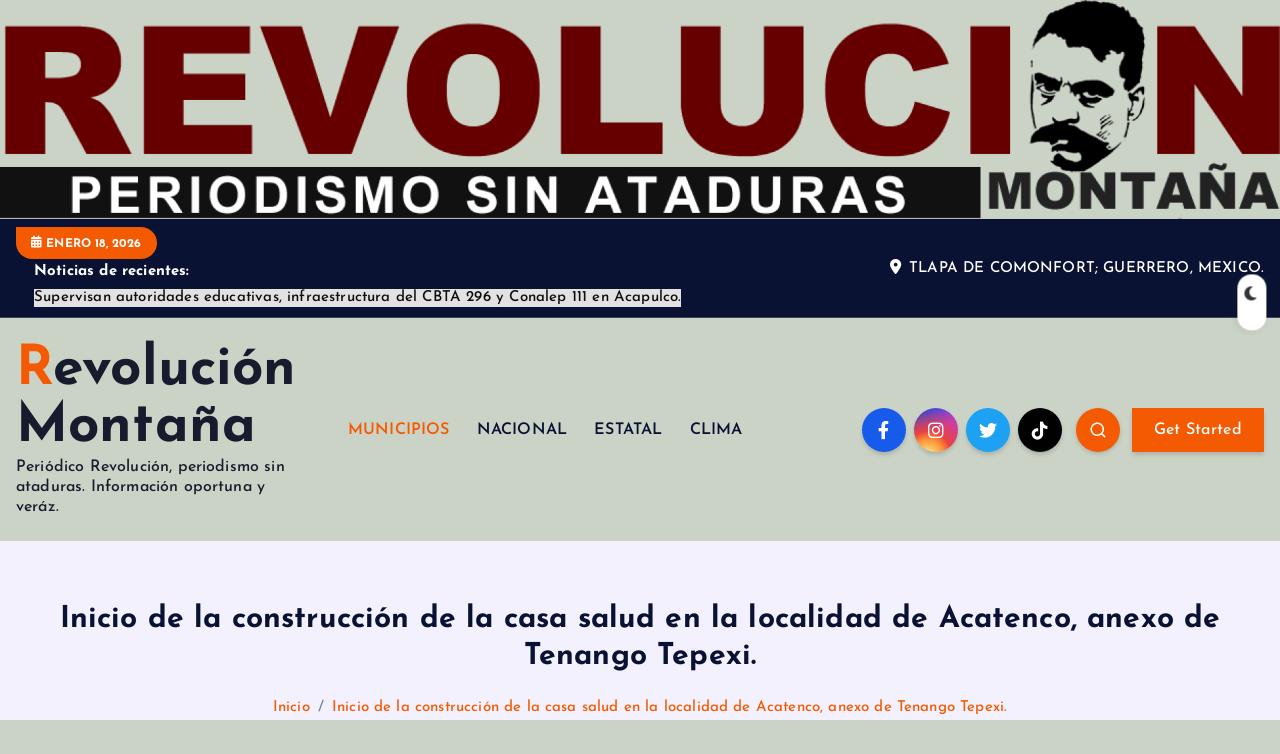

--- FILE ---
content_type: text/html; charset=UTF-8
request_url: https://revolucionmontana.com.mx/2023/07/24/inicio-de-la-construccion-de-la-casa-salud-en-la-localidad-de-acatenco-anexo-de-tenango-tepexi/
body_size: 23944
content:
<!DOCTYPE html>
<html dir="ltr" lang="es" prefix="og: https://ogp.me/ns#">
	<head>
		<meta charset="UTF-8">
		<meta name="viewport" content="width=device-width, initial-scale=1">
		<meta http-equiv="x-ua-compatible" content="ie=edge">
		
		<link rel="profile" href="https://gmpg.org/xfn/11">
				<link rel="pingback" href="https://revolucionmontana.com.mx/xmlrpc.php">
		
		<title>Inicio de la construcción de la casa salud en la localidad de Acatenco, anexo de Tenango Tepexi. » Revolución Montaña</title>

		<!-- All in One SEO 4.9.3 - aioseo.com -->
	<meta name="description" content="Acatenco, Gro. julio del 2023.-Obra correspondiente al ejercicio fiscal 2023 y será un acción de gran beneficio para todas y todos los habitantes de la localidad. Con la presencia en esta actividad integrantes del Frente Popular de la Montaña, encabezados por Telésforo Aguilar Villanueva; Celso Salazar Campos y Carlos Aparicio Calixto." />
	<meta name="robots" content="max-image-preview:large" />
	<meta name="author" content="Ricardo González"/>
	<link rel="canonical" href="https://revolucionmontana.com.mx/2023/07/24/inicio-de-la-construccion-de-la-casa-salud-en-la-localidad-de-acatenco-anexo-de-tenango-tepexi/" />
	<meta name="generator" content="All in One SEO (AIOSEO) 4.9.3" />
		<meta property="og:locale" content="es_ES" />
		<meta property="og:site_name" content="Periódico Revolución, periodismo sin ataduras. Información oportuna y veráz. Inicio de la construcción de la casa salud en la localidad de Acatenco, anexo de Tenango Tepexi. » julio 24, 2023 Revolución Montaña" />
		<meta property="og:type" content="article" />
		<meta property="og:title" content="Inicio de la construcción de la casa salud en la localidad de Acatenco, anexo de Tenango Tepexi. » Revolución Montaña" />
		<meta property="og:description" content="Acatenco, Gro. julio del 2023.-Obra correspondiente al ejercicio fiscal 2023 y será un acción de gran beneficio para todas y todos los habitantes de la localidad. Con la presencia en esta actividad integrantes del Frente Popular de la Montaña, encabezados por Telésforo Aguilar Villanueva; Celso Salazar Campos y Carlos Aparicio Calixto." />
		<meta property="og:url" content="https://revolucionmontana.com.mx/2023/07/24/inicio-de-la-construccion-de-la-casa-salud-en-la-localidad-de-acatenco-anexo-de-tenango-tepexi/" />
		<meta property="og:image" content="https://revolucionmontana.com.mx/wp-content/uploads/2023/07/image-78.png" />
		<meta property="og:image:secure_url" content="https://revolucionmontana.com.mx/wp-content/uploads/2023/07/image-78.png" />
		<meta property="og:image:width" content="600" />
		<meta property="og:image:height" content="450" />
		<meta property="article:tag" content="municipios" />
		<meta property="article:published_time" content="2023-07-24T15:45:13+00:00" />
		<meta property="article:modified_time" content="2023-08-01T02:59:57+00:00" />
		<meta name="twitter:card" content="summary" />
		<meta name="twitter:title" content="Inicio de la construcción de la casa salud en la localidad de Acatenco, anexo de Tenango Tepexi. » Revolución Montaña" />
		<meta name="twitter:description" content="Acatenco, Gro. julio del 2023.-Obra correspondiente al ejercicio fiscal 2023 y será un acción de gran beneficio para todas y todos los habitantes de la localidad. Con la presencia en esta actividad integrantes del Frente Popular de la Montaña, encabezados por Telésforo Aguilar Villanueva; Celso Salazar Campos y Carlos Aparicio Calixto." />
		<meta name="twitter:image" content="https://www.facebook.com/photo/?fbid=434506808688872&amp;set=a.434506792022207" />
		<script type="application/ld+json" class="aioseo-schema">
			{"@context":"https:\/\/schema.org","@graph":[{"@type":"BlogPosting","@id":"https:\/\/revolucionmontana.com.mx\/2023\/07\/24\/inicio-de-la-construccion-de-la-casa-salud-en-la-localidad-de-acatenco-anexo-de-tenango-tepexi\/#blogposting","name":"Inicio de la construcci\u00f3n de la casa salud en la localidad de Acatenco, anexo de Tenango Tepexi. \u00bb Revoluci\u00f3n Monta\u00f1a","headline":"Inicio de la construcci\u00f3n de la casa salud en la localidad de Acatenco, anexo de Tenango Tepexi.","author":{"@id":"https:\/\/revolucionmontana.com.mx\/author\/alejandro\/#author"},"publisher":{"@id":"https:\/\/revolucionmontana.com.mx\/#organization"},"image":{"@type":"ImageObject","url":"https:\/\/revolucionmontana.com.mx\/wp-content\/uploads\/2023\/07\/image-78.png","width":600,"height":450},"datePublished":"2023-07-24T15:45:13+00:00","dateModified":"2023-08-01T02:59:57+00:00","inLanguage":"es-ES","mainEntityOfPage":{"@id":"https:\/\/revolucionmontana.com.mx\/2023\/07\/24\/inicio-de-la-construccion-de-la-casa-salud-en-la-localidad-de-acatenco-anexo-de-tenango-tepexi\/#webpage"},"isPartOf":{"@id":"https:\/\/revolucionmontana.com.mx\/2023\/07\/24\/inicio-de-la-construccion-de-la-casa-salud-en-la-localidad-de-acatenco-anexo-de-tenango-tepexi\/#webpage"},"articleSection":"MUNICIPIOS"},{"@type":"BreadcrumbList","@id":"https:\/\/revolucionmontana.com.mx\/2023\/07\/24\/inicio-de-la-construccion-de-la-casa-salud-en-la-localidad-de-acatenco-anexo-de-tenango-tepexi\/#breadcrumblist","itemListElement":[{"@type":"ListItem","@id":"https:\/\/revolucionmontana.com.mx#listItem","position":1,"name":"Home","item":"https:\/\/revolucionmontana.com.mx","nextItem":{"@type":"ListItem","@id":"https:\/\/revolucionmontana.com.mx\/category\/municipios\/#listItem","name":"MUNICIPIOS"}},{"@type":"ListItem","@id":"https:\/\/revolucionmontana.com.mx\/category\/municipios\/#listItem","position":2,"name":"MUNICIPIOS","item":"https:\/\/revolucionmontana.com.mx\/category\/municipios\/","nextItem":{"@type":"ListItem","@id":"https:\/\/revolucionmontana.com.mx\/2023\/07\/24\/inicio-de-la-construccion-de-la-casa-salud-en-la-localidad-de-acatenco-anexo-de-tenango-tepexi\/#listItem","name":"Inicio de la construcci\u00f3n de la casa salud en la localidad de Acatenco, anexo de Tenango Tepexi."},"previousItem":{"@type":"ListItem","@id":"https:\/\/revolucionmontana.com.mx#listItem","name":"Home"}},{"@type":"ListItem","@id":"https:\/\/revolucionmontana.com.mx\/2023\/07\/24\/inicio-de-la-construccion-de-la-casa-salud-en-la-localidad-de-acatenco-anexo-de-tenango-tepexi\/#listItem","position":3,"name":"Inicio de la construcci\u00f3n de la casa salud en la localidad de Acatenco, anexo de Tenango Tepexi.","previousItem":{"@type":"ListItem","@id":"https:\/\/revolucionmontana.com.mx\/category\/municipios\/#listItem","name":"MUNICIPIOS"}}]},{"@type":"Organization","@id":"https:\/\/revolucionmontana.com.mx\/#organization","name":"#Revoluci\u00f3n Monta\u00f1a","description":"Peri\u00f3dico Revoluci\u00f3n, periodismo sin ataduras. Informaci\u00f3n oportuna y ver\u00e1z.","url":"https:\/\/revolucionmontana.com.mx\/","logo":{"@type":"ImageObject","url":"https:\/\/revolucionmontana.com.mx\/wp-content\/uploads\/2024\/07\/Zapata.fw_.png","@id":"https:\/\/revolucionmontana.com.mx\/2023\/07\/24\/inicio-de-la-construccion-de-la-casa-salud-en-la-localidad-de-acatenco-anexo-de-tenango-tepexi\/#organizationLogo"},"image":{"@id":"https:\/\/revolucionmontana.com.mx\/2023\/07\/24\/inicio-de-la-construccion-de-la-casa-salud-en-la-localidad-de-acatenco-anexo-de-tenango-tepexi\/#organizationLogo"},"sameAs":["https:\/\/facebook.com\/","https:\/\/x.com\/","https:\/\/instagram.com\/","https:\/\/pinterest.com\/","https:\/\/youtube.com\/","https:\/\/linkedin.com\/in\/"]},{"@type":"Person","@id":"https:\/\/revolucionmontana.com.mx\/author\/alejandro\/#author","url":"https:\/\/revolucionmontana.com.mx\/author\/alejandro\/","name":"Ricardo Gonz\u00e1lez","image":{"@type":"ImageObject","@id":"https:\/\/revolucionmontana.com.mx\/2023\/07\/24\/inicio-de-la-construccion-de-la-casa-salud-en-la-localidad-de-acatenco-anexo-de-tenango-tepexi\/#authorImage","url":"https:\/\/secure.gravatar.com\/avatar\/6f2dd7c49f34547713c338774bd687eb59f5b464777d22e319d6b4321c22c86f?s=96&d=mm&r=g","width":96,"height":96,"caption":"Ricardo Gonz\u00e1lez"}},{"@type":"WebPage","@id":"https:\/\/revolucionmontana.com.mx\/2023\/07\/24\/inicio-de-la-construccion-de-la-casa-salud-en-la-localidad-de-acatenco-anexo-de-tenango-tepexi\/#webpage","url":"https:\/\/revolucionmontana.com.mx\/2023\/07\/24\/inicio-de-la-construccion-de-la-casa-salud-en-la-localidad-de-acatenco-anexo-de-tenango-tepexi\/","name":"Inicio de la construcci\u00f3n de la casa salud en la localidad de Acatenco, anexo de Tenango Tepexi. \u00bb Revoluci\u00f3n Monta\u00f1a","description":"Acatenco, Gro. julio del 2023.-Obra correspondiente al ejercicio fiscal 2023 y ser\u00e1 un acci\u00f3n de gran beneficio para todas y todos los habitantes de la localidad. Con la presencia en esta actividad integrantes del Frente Popular de la Monta\u00f1a, encabezados por Tel\u00e9sforo Aguilar Villanueva; Celso Salazar Campos y Carlos Aparicio Calixto.","inLanguage":"es-ES","isPartOf":{"@id":"https:\/\/revolucionmontana.com.mx\/#website"},"breadcrumb":{"@id":"https:\/\/revolucionmontana.com.mx\/2023\/07\/24\/inicio-de-la-construccion-de-la-casa-salud-en-la-localidad-de-acatenco-anexo-de-tenango-tepexi\/#breadcrumblist"},"author":{"@id":"https:\/\/revolucionmontana.com.mx\/author\/alejandro\/#author"},"creator":{"@id":"https:\/\/revolucionmontana.com.mx\/author\/alejandro\/#author"},"image":{"@type":"ImageObject","url":"https:\/\/revolucionmontana.com.mx\/wp-content\/uploads\/2023\/07\/image-78.png","@id":"https:\/\/revolucionmontana.com.mx\/2023\/07\/24\/inicio-de-la-construccion-de-la-casa-salud-en-la-localidad-de-acatenco-anexo-de-tenango-tepexi\/#mainImage","width":600,"height":450},"primaryImageOfPage":{"@id":"https:\/\/revolucionmontana.com.mx\/2023\/07\/24\/inicio-de-la-construccion-de-la-casa-salud-en-la-localidad-de-acatenco-anexo-de-tenango-tepexi\/#mainImage"},"datePublished":"2023-07-24T15:45:13+00:00","dateModified":"2023-08-01T02:59:57+00:00"},{"@type":"WebSite","@id":"https:\/\/revolucionmontana.com.mx\/#website","url":"https:\/\/revolucionmontana.com.mx\/","name":"Revoluci\u00f3n Monta\u00f1a","description":"Peri\u00f3dico Revoluci\u00f3n, periodismo sin ataduras. Informaci\u00f3n oportuna y ver\u00e1z.","inLanguage":"es-ES","publisher":{"@id":"https:\/\/revolucionmontana.com.mx\/#organization"}}]}
		</script>
		<!-- All in One SEO -->

<link rel="alternate" type="application/rss+xml" title="Revolución Montaña  &raquo; Feed" href="https://revolucionmontana.com.mx/feed/" />
<link rel="alternate" type="application/rss+xml" title="Revolución Montaña  &raquo; Feed de los comentarios" href="https://revolucionmontana.com.mx/comments/feed/" />
<link rel="alternate" type="application/rss+xml" title="Revolución Montaña  &raquo; Comentario Inicio de la construcción de la casa salud en la localidad de Acatenco, anexo de Tenango Tepexi. del feed" href="https://revolucionmontana.com.mx/2023/07/24/inicio-de-la-construccion-de-la-casa-salud-en-la-localidad-de-acatenco-anexo-de-tenango-tepexi/feed/" />
<link rel="alternate" title="oEmbed (JSON)" type="application/json+oembed" href="https://revolucionmontana.com.mx/wp-json/oembed/1.0/embed?url=https%3A%2F%2Frevolucionmontana.com.mx%2F2023%2F07%2F24%2Finicio-de-la-construccion-de-la-casa-salud-en-la-localidad-de-acatenco-anexo-de-tenango-tepexi%2F" />
<link rel="alternate" title="oEmbed (XML)" type="text/xml+oembed" href="https://revolucionmontana.com.mx/wp-json/oembed/1.0/embed?url=https%3A%2F%2Frevolucionmontana.com.mx%2F2023%2F07%2F24%2Finicio-de-la-construccion-de-la-casa-salud-en-la-localidad-de-acatenco-anexo-de-tenango-tepexi%2F&#038;format=xml" />
		<!-- This site uses the Google Analytics by MonsterInsights plugin v9.11.1 - Using Analytics tracking - https://www.monsterinsights.com/ -->
		<!-- Nota: MonsterInsights no está actualmente configurado en este sitio. El dueño del sitio necesita identificarse usando su cuenta de Google Analytics en el panel de ajustes de MonsterInsights. -->
					<!-- No tracking code set -->
				<!-- / Google Analytics by MonsterInsights -->
		<style id='wp-img-auto-sizes-contain-inline-css' type='text/css'>
img:is([sizes=auto i],[sizes^="auto," i]){contain-intrinsic-size:3000px 1500px}
/*# sourceURL=wp-img-auto-sizes-contain-inline-css */
</style>
<link rel='stylesheet' id='algori_image_video_slider-cgb-slick-css-css' href='https://revolucionmontana.com.mx/wp-content/plugins/algori-image-video-slider/dist/slick/slick.css?ver=6.9' type='text/css' media='all' />
<link rel='stylesheet' id='algori_image_video_slider-cgb-slick-theme-css-css' href='https://revolucionmontana.com.mx/wp-content/plugins/algori-image-video-slider/dist/slick/slick-theme.css?ver=6.9' type='text/css' media='all' />
<style id='wp-emoji-styles-inline-css' type='text/css'>

	img.wp-smiley, img.emoji {
		display: inline !important;
		border: none !important;
		box-shadow: none !important;
		height: 1em !important;
		width: 1em !important;
		margin: 0 0.07em !important;
		vertical-align: -0.1em !important;
		background: none !important;
		padding: 0 !important;
	}
/*# sourceURL=wp-emoji-styles-inline-css */
</style>
<style id='wp-block-library-inline-css' type='text/css'>
:root{--wp-block-synced-color:#7a00df;--wp-block-synced-color--rgb:122,0,223;--wp-bound-block-color:var(--wp-block-synced-color);--wp-editor-canvas-background:#ddd;--wp-admin-theme-color:#007cba;--wp-admin-theme-color--rgb:0,124,186;--wp-admin-theme-color-darker-10:#006ba1;--wp-admin-theme-color-darker-10--rgb:0,107,160.5;--wp-admin-theme-color-darker-20:#005a87;--wp-admin-theme-color-darker-20--rgb:0,90,135;--wp-admin-border-width-focus:2px}@media (min-resolution:192dpi){:root{--wp-admin-border-width-focus:1.5px}}.wp-element-button{cursor:pointer}:root .has-very-light-gray-background-color{background-color:#eee}:root .has-very-dark-gray-background-color{background-color:#313131}:root .has-very-light-gray-color{color:#eee}:root .has-very-dark-gray-color{color:#313131}:root .has-vivid-green-cyan-to-vivid-cyan-blue-gradient-background{background:linear-gradient(135deg,#00d084,#0693e3)}:root .has-purple-crush-gradient-background{background:linear-gradient(135deg,#34e2e4,#4721fb 50%,#ab1dfe)}:root .has-hazy-dawn-gradient-background{background:linear-gradient(135deg,#faaca8,#dad0ec)}:root .has-subdued-olive-gradient-background{background:linear-gradient(135deg,#fafae1,#67a671)}:root .has-atomic-cream-gradient-background{background:linear-gradient(135deg,#fdd79a,#004a59)}:root .has-nightshade-gradient-background{background:linear-gradient(135deg,#330968,#31cdcf)}:root .has-midnight-gradient-background{background:linear-gradient(135deg,#020381,#2874fc)}:root{--wp--preset--font-size--normal:16px;--wp--preset--font-size--huge:42px}.has-regular-font-size{font-size:1em}.has-larger-font-size{font-size:2.625em}.has-normal-font-size{font-size:var(--wp--preset--font-size--normal)}.has-huge-font-size{font-size:var(--wp--preset--font-size--huge)}.has-text-align-center{text-align:center}.has-text-align-left{text-align:left}.has-text-align-right{text-align:right}.has-fit-text{white-space:nowrap!important}#end-resizable-editor-section{display:none}.aligncenter{clear:both}.items-justified-left{justify-content:flex-start}.items-justified-center{justify-content:center}.items-justified-right{justify-content:flex-end}.items-justified-space-between{justify-content:space-between}.screen-reader-text{border:0;clip-path:inset(50%);height:1px;margin:-1px;overflow:hidden;padding:0;position:absolute;width:1px;word-wrap:normal!important}.screen-reader-text:focus{background-color:#ddd;clip-path:none;color:#444;display:block;font-size:1em;height:auto;left:5px;line-height:normal;padding:15px 23px 14px;text-decoration:none;top:5px;width:auto;z-index:100000}html :where(.has-border-color){border-style:solid}html :where([style*=border-top-color]){border-top-style:solid}html :where([style*=border-right-color]){border-right-style:solid}html :where([style*=border-bottom-color]){border-bottom-style:solid}html :where([style*=border-left-color]){border-left-style:solid}html :where([style*=border-width]){border-style:solid}html :where([style*=border-top-width]){border-top-style:solid}html :where([style*=border-right-width]){border-right-style:solid}html :where([style*=border-bottom-width]){border-bottom-style:solid}html :where([style*=border-left-width]){border-left-style:solid}html :where(img[class*=wp-image-]){height:auto;max-width:100%}:where(figure){margin:0 0 1em}html :where(.is-position-sticky){--wp-admin--admin-bar--position-offset:var(--wp-admin--admin-bar--height,0px)}@media screen and (max-width:600px){html :where(.is-position-sticky){--wp-admin--admin-bar--position-offset:0px}}

/*# sourceURL=wp-block-library-inline-css */
</style><style id='wp-block-calendar-inline-css' type='text/css'>
.wp-block-calendar{text-align:center}.wp-block-calendar td,.wp-block-calendar th{border:1px solid;padding:.25em}.wp-block-calendar th{font-weight:400}.wp-block-calendar caption{background-color:inherit}.wp-block-calendar table{border-collapse:collapse;width:100%}.wp-block-calendar table.has-background th{background-color:inherit}.wp-block-calendar table.has-text-color th{color:inherit}.wp-block-calendar :where(table:not(.has-text-color)){color:#40464d}.wp-block-calendar :where(table:not(.has-text-color)) td,.wp-block-calendar :where(table:not(.has-text-color)) th{border-color:#ddd}:where(.wp-block-calendar table:not(.has-background) th){background:#ddd}
/*# sourceURL=https://revolucionmontana.com.mx/wp-includes/blocks/calendar/style.min.css */
</style>
<style id='wp-block-image-inline-css' type='text/css'>
.wp-block-image>a,.wp-block-image>figure>a{display:inline-block}.wp-block-image img{box-sizing:border-box;height:auto;max-width:100%;vertical-align:bottom}@media not (prefers-reduced-motion){.wp-block-image img.hide{visibility:hidden}.wp-block-image img.show{animation:show-content-image .4s}}.wp-block-image[style*=border-radius] img,.wp-block-image[style*=border-radius]>a{border-radius:inherit}.wp-block-image.has-custom-border img{box-sizing:border-box}.wp-block-image.aligncenter{text-align:center}.wp-block-image.alignfull>a,.wp-block-image.alignwide>a{width:100%}.wp-block-image.alignfull img,.wp-block-image.alignwide img{height:auto;width:100%}.wp-block-image .aligncenter,.wp-block-image .alignleft,.wp-block-image .alignright,.wp-block-image.aligncenter,.wp-block-image.alignleft,.wp-block-image.alignright{display:table}.wp-block-image .aligncenter>figcaption,.wp-block-image .alignleft>figcaption,.wp-block-image .alignright>figcaption,.wp-block-image.aligncenter>figcaption,.wp-block-image.alignleft>figcaption,.wp-block-image.alignright>figcaption{caption-side:bottom;display:table-caption}.wp-block-image .alignleft{float:left;margin:.5em 1em .5em 0}.wp-block-image .alignright{float:right;margin:.5em 0 .5em 1em}.wp-block-image .aligncenter{margin-left:auto;margin-right:auto}.wp-block-image :where(figcaption){margin-bottom:1em;margin-top:.5em}.wp-block-image.is-style-circle-mask img{border-radius:9999px}@supports ((-webkit-mask-image:none) or (mask-image:none)) or (-webkit-mask-image:none){.wp-block-image.is-style-circle-mask img{border-radius:0;-webkit-mask-image:url('data:image/svg+xml;utf8,<svg viewBox="0 0 100 100" xmlns="http://www.w3.org/2000/svg"><circle cx="50" cy="50" r="50"/></svg>');mask-image:url('data:image/svg+xml;utf8,<svg viewBox="0 0 100 100" xmlns="http://www.w3.org/2000/svg"><circle cx="50" cy="50" r="50"/></svg>');mask-mode:alpha;-webkit-mask-position:center;mask-position:center;-webkit-mask-repeat:no-repeat;mask-repeat:no-repeat;-webkit-mask-size:contain;mask-size:contain}}:root :where(.wp-block-image.is-style-rounded img,.wp-block-image .is-style-rounded img){border-radius:9999px}.wp-block-image figure{margin:0}.wp-lightbox-container{display:flex;flex-direction:column;position:relative}.wp-lightbox-container img{cursor:zoom-in}.wp-lightbox-container img:hover+button{opacity:1}.wp-lightbox-container button{align-items:center;backdrop-filter:blur(16px) saturate(180%);background-color:#5a5a5a40;border:none;border-radius:4px;cursor:zoom-in;display:flex;height:20px;justify-content:center;opacity:0;padding:0;position:absolute;right:16px;text-align:center;top:16px;width:20px;z-index:100}@media not (prefers-reduced-motion){.wp-lightbox-container button{transition:opacity .2s ease}}.wp-lightbox-container button:focus-visible{outline:3px auto #5a5a5a40;outline:3px auto -webkit-focus-ring-color;outline-offset:3px}.wp-lightbox-container button:hover{cursor:pointer;opacity:1}.wp-lightbox-container button:focus{opacity:1}.wp-lightbox-container button:focus,.wp-lightbox-container button:hover,.wp-lightbox-container button:not(:hover):not(:active):not(.has-background){background-color:#5a5a5a40;border:none}.wp-lightbox-overlay{box-sizing:border-box;cursor:zoom-out;height:100vh;left:0;overflow:hidden;position:fixed;top:0;visibility:hidden;width:100%;z-index:100000}.wp-lightbox-overlay .close-button{align-items:center;cursor:pointer;display:flex;justify-content:center;min-height:40px;min-width:40px;padding:0;position:absolute;right:calc(env(safe-area-inset-right) + 16px);top:calc(env(safe-area-inset-top) + 16px);z-index:5000000}.wp-lightbox-overlay .close-button:focus,.wp-lightbox-overlay .close-button:hover,.wp-lightbox-overlay .close-button:not(:hover):not(:active):not(.has-background){background:none;border:none}.wp-lightbox-overlay .lightbox-image-container{height:var(--wp--lightbox-container-height);left:50%;overflow:hidden;position:absolute;top:50%;transform:translate(-50%,-50%);transform-origin:top left;width:var(--wp--lightbox-container-width);z-index:9999999999}.wp-lightbox-overlay .wp-block-image{align-items:center;box-sizing:border-box;display:flex;height:100%;justify-content:center;margin:0;position:relative;transform-origin:0 0;width:100%;z-index:3000000}.wp-lightbox-overlay .wp-block-image img{height:var(--wp--lightbox-image-height);min-height:var(--wp--lightbox-image-height);min-width:var(--wp--lightbox-image-width);width:var(--wp--lightbox-image-width)}.wp-lightbox-overlay .wp-block-image figcaption{display:none}.wp-lightbox-overlay button{background:none;border:none}.wp-lightbox-overlay .scrim{background-color:#fff;height:100%;opacity:.9;position:absolute;width:100%;z-index:2000000}.wp-lightbox-overlay.active{visibility:visible}@media not (prefers-reduced-motion){.wp-lightbox-overlay.active{animation:turn-on-visibility .25s both}.wp-lightbox-overlay.active img{animation:turn-on-visibility .35s both}.wp-lightbox-overlay.show-closing-animation:not(.active){animation:turn-off-visibility .35s both}.wp-lightbox-overlay.show-closing-animation:not(.active) img{animation:turn-off-visibility .25s both}.wp-lightbox-overlay.zoom.active{animation:none;opacity:1;visibility:visible}.wp-lightbox-overlay.zoom.active .lightbox-image-container{animation:lightbox-zoom-in .4s}.wp-lightbox-overlay.zoom.active .lightbox-image-container img{animation:none}.wp-lightbox-overlay.zoom.active .scrim{animation:turn-on-visibility .4s forwards}.wp-lightbox-overlay.zoom.show-closing-animation:not(.active){animation:none}.wp-lightbox-overlay.zoom.show-closing-animation:not(.active) .lightbox-image-container{animation:lightbox-zoom-out .4s}.wp-lightbox-overlay.zoom.show-closing-animation:not(.active) .lightbox-image-container img{animation:none}.wp-lightbox-overlay.zoom.show-closing-animation:not(.active) .scrim{animation:turn-off-visibility .4s forwards}}@keyframes show-content-image{0%{visibility:hidden}99%{visibility:hidden}to{visibility:visible}}@keyframes turn-on-visibility{0%{opacity:0}to{opacity:1}}@keyframes turn-off-visibility{0%{opacity:1;visibility:visible}99%{opacity:0;visibility:visible}to{opacity:0;visibility:hidden}}@keyframes lightbox-zoom-in{0%{transform:translate(calc((-100vw + var(--wp--lightbox-scrollbar-width))/2 + var(--wp--lightbox-initial-left-position)),calc(-50vh + var(--wp--lightbox-initial-top-position))) scale(var(--wp--lightbox-scale))}to{transform:translate(-50%,-50%) scale(1)}}@keyframes lightbox-zoom-out{0%{transform:translate(-50%,-50%) scale(1);visibility:visible}99%{visibility:visible}to{transform:translate(calc((-100vw + var(--wp--lightbox-scrollbar-width))/2 + var(--wp--lightbox-initial-left-position)),calc(-50vh + var(--wp--lightbox-initial-top-position))) scale(var(--wp--lightbox-scale));visibility:hidden}}
/*# sourceURL=https://revolucionmontana.com.mx/wp-includes/blocks/image/style.min.css */
</style>
<style id='wp-block-page-list-inline-css' type='text/css'>
.wp-block-navigation .wp-block-page-list{align-items:var(--navigation-layout-align,initial);background-color:inherit;display:flex;flex-direction:var(--navigation-layout-direction,initial);flex-wrap:var(--navigation-layout-wrap,wrap);justify-content:var(--navigation-layout-justify,initial)}.wp-block-navigation .wp-block-navigation-item{background-color:inherit}.wp-block-page-list{box-sizing:border-box}
/*# sourceURL=https://revolucionmontana.com.mx/wp-includes/blocks/page-list/style.min.css */
</style>
<style id='wp-block-paragraph-inline-css' type='text/css'>
.is-small-text{font-size:.875em}.is-regular-text{font-size:1em}.is-large-text{font-size:2.25em}.is-larger-text{font-size:3em}.has-drop-cap:not(:focus):first-letter{float:left;font-size:8.4em;font-style:normal;font-weight:100;line-height:.68;margin:.05em .1em 0 0;text-transform:uppercase}body.rtl .has-drop-cap:not(:focus):first-letter{float:none;margin-left:.1em}p.has-drop-cap.has-background{overflow:hidden}:root :where(p.has-background){padding:1.25em 2.375em}:where(p.has-text-color:not(.has-link-color)) a{color:inherit}p.has-text-align-left[style*="writing-mode:vertical-lr"],p.has-text-align-right[style*="writing-mode:vertical-rl"]{rotate:180deg}
/*# sourceURL=https://revolucionmontana.com.mx/wp-includes/blocks/paragraph/style.min.css */
</style>
<style id='global-styles-inline-css' type='text/css'>
:root{--wp--preset--aspect-ratio--square: 1;--wp--preset--aspect-ratio--4-3: 4/3;--wp--preset--aspect-ratio--3-4: 3/4;--wp--preset--aspect-ratio--3-2: 3/2;--wp--preset--aspect-ratio--2-3: 2/3;--wp--preset--aspect-ratio--16-9: 16/9;--wp--preset--aspect-ratio--9-16: 9/16;--wp--preset--color--black: #000000;--wp--preset--color--cyan-bluish-gray: #abb8c3;--wp--preset--color--white: #ffffff;--wp--preset--color--pale-pink: #f78da7;--wp--preset--color--vivid-red: #cf2e2e;--wp--preset--color--luminous-vivid-orange: #ff6900;--wp--preset--color--luminous-vivid-amber: #fcb900;--wp--preset--color--light-green-cyan: #7bdcb5;--wp--preset--color--vivid-green-cyan: #00d084;--wp--preset--color--pale-cyan-blue: #8ed1fc;--wp--preset--color--vivid-cyan-blue: #0693e3;--wp--preset--color--vivid-purple: #9b51e0;--wp--preset--gradient--vivid-cyan-blue-to-vivid-purple: linear-gradient(135deg,rgb(6,147,227) 0%,rgb(155,81,224) 100%);--wp--preset--gradient--light-green-cyan-to-vivid-green-cyan: linear-gradient(135deg,rgb(122,220,180) 0%,rgb(0,208,130) 100%);--wp--preset--gradient--luminous-vivid-amber-to-luminous-vivid-orange: linear-gradient(135deg,rgb(252,185,0) 0%,rgb(255,105,0) 100%);--wp--preset--gradient--luminous-vivid-orange-to-vivid-red: linear-gradient(135deg,rgb(255,105,0) 0%,rgb(207,46,46) 100%);--wp--preset--gradient--very-light-gray-to-cyan-bluish-gray: linear-gradient(135deg,rgb(238,238,238) 0%,rgb(169,184,195) 100%);--wp--preset--gradient--cool-to-warm-spectrum: linear-gradient(135deg,rgb(74,234,220) 0%,rgb(151,120,209) 20%,rgb(207,42,186) 40%,rgb(238,44,130) 60%,rgb(251,105,98) 80%,rgb(254,248,76) 100%);--wp--preset--gradient--blush-light-purple: linear-gradient(135deg,rgb(255,206,236) 0%,rgb(152,150,240) 100%);--wp--preset--gradient--blush-bordeaux: linear-gradient(135deg,rgb(254,205,165) 0%,rgb(254,45,45) 50%,rgb(107,0,62) 100%);--wp--preset--gradient--luminous-dusk: linear-gradient(135deg,rgb(255,203,112) 0%,rgb(199,81,192) 50%,rgb(65,88,208) 100%);--wp--preset--gradient--pale-ocean: linear-gradient(135deg,rgb(255,245,203) 0%,rgb(182,227,212) 50%,rgb(51,167,181) 100%);--wp--preset--gradient--electric-grass: linear-gradient(135deg,rgb(202,248,128) 0%,rgb(113,206,126) 100%);--wp--preset--gradient--midnight: linear-gradient(135deg,rgb(2,3,129) 0%,rgb(40,116,252) 100%);--wp--preset--font-size--small: 13px;--wp--preset--font-size--medium: 20px;--wp--preset--font-size--large: 36px;--wp--preset--font-size--x-large: 42px;--wp--preset--spacing--20: 0.44rem;--wp--preset--spacing--30: 0.67rem;--wp--preset--spacing--40: 1rem;--wp--preset--spacing--50: 1.5rem;--wp--preset--spacing--60: 2.25rem;--wp--preset--spacing--70: 3.38rem;--wp--preset--spacing--80: 5.06rem;--wp--preset--shadow--natural: 6px 6px 9px rgba(0, 0, 0, 0.2);--wp--preset--shadow--deep: 12px 12px 50px rgba(0, 0, 0, 0.4);--wp--preset--shadow--sharp: 6px 6px 0px rgba(0, 0, 0, 0.2);--wp--preset--shadow--outlined: 6px 6px 0px -3px rgb(255, 255, 255), 6px 6px rgb(0, 0, 0);--wp--preset--shadow--crisp: 6px 6px 0px rgb(0, 0, 0);}:where(.is-layout-flex){gap: 0.5em;}:where(.is-layout-grid){gap: 0.5em;}body .is-layout-flex{display: flex;}.is-layout-flex{flex-wrap: wrap;align-items: center;}.is-layout-flex > :is(*, div){margin: 0;}body .is-layout-grid{display: grid;}.is-layout-grid > :is(*, div){margin: 0;}:where(.wp-block-columns.is-layout-flex){gap: 2em;}:where(.wp-block-columns.is-layout-grid){gap: 2em;}:where(.wp-block-post-template.is-layout-flex){gap: 1.25em;}:where(.wp-block-post-template.is-layout-grid){gap: 1.25em;}.has-black-color{color: var(--wp--preset--color--black) !important;}.has-cyan-bluish-gray-color{color: var(--wp--preset--color--cyan-bluish-gray) !important;}.has-white-color{color: var(--wp--preset--color--white) !important;}.has-pale-pink-color{color: var(--wp--preset--color--pale-pink) !important;}.has-vivid-red-color{color: var(--wp--preset--color--vivid-red) !important;}.has-luminous-vivid-orange-color{color: var(--wp--preset--color--luminous-vivid-orange) !important;}.has-luminous-vivid-amber-color{color: var(--wp--preset--color--luminous-vivid-amber) !important;}.has-light-green-cyan-color{color: var(--wp--preset--color--light-green-cyan) !important;}.has-vivid-green-cyan-color{color: var(--wp--preset--color--vivid-green-cyan) !important;}.has-pale-cyan-blue-color{color: var(--wp--preset--color--pale-cyan-blue) !important;}.has-vivid-cyan-blue-color{color: var(--wp--preset--color--vivid-cyan-blue) !important;}.has-vivid-purple-color{color: var(--wp--preset--color--vivid-purple) !important;}.has-black-background-color{background-color: var(--wp--preset--color--black) !important;}.has-cyan-bluish-gray-background-color{background-color: var(--wp--preset--color--cyan-bluish-gray) !important;}.has-white-background-color{background-color: var(--wp--preset--color--white) !important;}.has-pale-pink-background-color{background-color: var(--wp--preset--color--pale-pink) !important;}.has-vivid-red-background-color{background-color: var(--wp--preset--color--vivid-red) !important;}.has-luminous-vivid-orange-background-color{background-color: var(--wp--preset--color--luminous-vivid-orange) !important;}.has-luminous-vivid-amber-background-color{background-color: var(--wp--preset--color--luminous-vivid-amber) !important;}.has-light-green-cyan-background-color{background-color: var(--wp--preset--color--light-green-cyan) !important;}.has-vivid-green-cyan-background-color{background-color: var(--wp--preset--color--vivid-green-cyan) !important;}.has-pale-cyan-blue-background-color{background-color: var(--wp--preset--color--pale-cyan-blue) !important;}.has-vivid-cyan-blue-background-color{background-color: var(--wp--preset--color--vivid-cyan-blue) !important;}.has-vivid-purple-background-color{background-color: var(--wp--preset--color--vivid-purple) !important;}.has-black-border-color{border-color: var(--wp--preset--color--black) !important;}.has-cyan-bluish-gray-border-color{border-color: var(--wp--preset--color--cyan-bluish-gray) !important;}.has-white-border-color{border-color: var(--wp--preset--color--white) !important;}.has-pale-pink-border-color{border-color: var(--wp--preset--color--pale-pink) !important;}.has-vivid-red-border-color{border-color: var(--wp--preset--color--vivid-red) !important;}.has-luminous-vivid-orange-border-color{border-color: var(--wp--preset--color--luminous-vivid-orange) !important;}.has-luminous-vivid-amber-border-color{border-color: var(--wp--preset--color--luminous-vivid-amber) !important;}.has-light-green-cyan-border-color{border-color: var(--wp--preset--color--light-green-cyan) !important;}.has-vivid-green-cyan-border-color{border-color: var(--wp--preset--color--vivid-green-cyan) !important;}.has-pale-cyan-blue-border-color{border-color: var(--wp--preset--color--pale-cyan-blue) !important;}.has-vivid-cyan-blue-border-color{border-color: var(--wp--preset--color--vivid-cyan-blue) !important;}.has-vivid-purple-border-color{border-color: var(--wp--preset--color--vivid-purple) !important;}.has-vivid-cyan-blue-to-vivid-purple-gradient-background{background: var(--wp--preset--gradient--vivid-cyan-blue-to-vivid-purple) !important;}.has-light-green-cyan-to-vivid-green-cyan-gradient-background{background: var(--wp--preset--gradient--light-green-cyan-to-vivid-green-cyan) !important;}.has-luminous-vivid-amber-to-luminous-vivid-orange-gradient-background{background: var(--wp--preset--gradient--luminous-vivid-amber-to-luminous-vivid-orange) !important;}.has-luminous-vivid-orange-to-vivid-red-gradient-background{background: var(--wp--preset--gradient--luminous-vivid-orange-to-vivid-red) !important;}.has-very-light-gray-to-cyan-bluish-gray-gradient-background{background: var(--wp--preset--gradient--very-light-gray-to-cyan-bluish-gray) !important;}.has-cool-to-warm-spectrum-gradient-background{background: var(--wp--preset--gradient--cool-to-warm-spectrum) !important;}.has-blush-light-purple-gradient-background{background: var(--wp--preset--gradient--blush-light-purple) !important;}.has-blush-bordeaux-gradient-background{background: var(--wp--preset--gradient--blush-bordeaux) !important;}.has-luminous-dusk-gradient-background{background: var(--wp--preset--gradient--luminous-dusk) !important;}.has-pale-ocean-gradient-background{background: var(--wp--preset--gradient--pale-ocean) !important;}.has-electric-grass-gradient-background{background: var(--wp--preset--gradient--electric-grass) !important;}.has-midnight-gradient-background{background: var(--wp--preset--gradient--midnight) !important;}.has-small-font-size{font-size: var(--wp--preset--font-size--small) !important;}.has-medium-font-size{font-size: var(--wp--preset--font-size--medium) !important;}.has-large-font-size{font-size: var(--wp--preset--font-size--large) !important;}.has-x-large-font-size{font-size: var(--wp--preset--font-size--x-large) !important;}
/*# sourceURL=global-styles-inline-css */
</style>
<style id='core-block-supports-inline-css' type='text/css'>
.wp-elements-f6d66dbdcd1b98c56ebf115fef8369a5 a:where(:not(.wp-element-button)){color:var(--wp--preset--color--vivid-red);}.wp-elements-0567995b40fb1e5a266f33772a1d1270 a:where(:not(.wp-element-button)){color:var(--wp--preset--color--vivid-red);}.wp-elements-dc1a4f24d6fa611f94618ef565825900 a:where(:not(.wp-element-button)){color:var(--wp--preset--color--vivid-red);}.wp-elements-d2aa546ee9613eb7fd8a3d47dd6f6e90 a:where(:not(.wp-element-button)){color:var(--wp--preset--color--vivid-red);}.wp-elements-c5f12c3d797d6a7121c08aeaa816b14d a:where(:not(.wp-element-button)){color:var(--wp--preset--color--vivid-red);}.wp-elements-ada586082a4e6007ed4921d48ea65261 a:where(:not(.wp-element-button)){color:var(--wp--preset--color--vivid-red);}.wp-elements-d827fe00953ece964c05ccad4db0581a a:where(:not(.wp-element-button)){color:var(--wp--preset--color--vivid-red);}
/*# sourceURL=core-block-supports-inline-css */
</style>

<style id='classic-theme-styles-inline-css' type='text/css'>
/*! This file is auto-generated */
.wp-block-button__link{color:#fff;background-color:#32373c;border-radius:9999px;box-shadow:none;text-decoration:none;padding:calc(.667em + 2px) calc(1.333em + 2px);font-size:1.125em}.wp-block-file__button{background:#32373c;color:#fff;text-decoration:none}
/*# sourceURL=/wp-includes/css/classic-themes.min.css */
</style>
<link rel='stylesheet' id='tiempo-css' href='https://revolucionmontana.com.mx/wp-content/plugins/tiempo/public/css/tiempo-public.css?ver=1.0.0' type='text/css' media='all' />
<link rel='stylesheet' id='slick-css' href='https://revolucionmontana.com.mx/wp-content/themes/newsmash/assets/vendors/css/slick.css?ver=6.9' type='text/css' media='all' />
<link rel='stylesheet' id='all-css-css' href='https://revolucionmontana.com.mx/wp-content/themes/newsmash/assets/vendors/css/all.min.css?ver=6.9' type='text/css' media='all' />
<link rel='stylesheet' id='animate-css' href='https://revolucionmontana.com.mx/wp-content/themes/newsmash/assets/vendors/css/animate.min.css?ver=6.9' type='text/css' media='all' />
<link rel='stylesheet' id='newsmash-core-css' href='https://revolucionmontana.com.mx/wp-content/themes/newsmash/assets/css/core.css?ver=6.9' type='text/css' media='all' />
<link rel='stylesheet' id='newsmash-theme-css' href='https://revolucionmontana.com.mx/wp-content/themes/newsmash/assets/css/themes.css?ver=6.9' type='text/css' media='all' />
<link rel='stylesheet' id='newsmash-woocommerce-css' href='https://revolucionmontana.com.mx/wp-content/themes/newsmash/assets/css/woo-styles.css?ver=6.9' type='text/css' media='all' />
<link rel='stylesheet' id='newsmash-dark-css' href='https://revolucionmontana.com.mx/wp-content/themes/newsmash/assets/css/dark.css?ver=6.9' type='text/css' media='all' />
<link rel='stylesheet' id='newsmash-responsive-css' href='https://revolucionmontana.com.mx/wp-content/themes/newsmash/assets/css/responsive.css?ver=6.9' type='text/css' media='all' />
<link rel='stylesheet' id='newsmash-style-css' href='https://revolucionmontana.com.mx/wp-content/themes/daystory/style.css?ver=6.9' type='text/css' media='all' />
<style id='newsmash-style-inline-css' type='text/css'>
.dt-container-md,.dt__slider-main .owl-dots {
						max-width: 1340px;
					}
	@media (min-width: 992px) {#dt-main {
					max-width:67%;
					flex-basis:67%;
				}
#dt-sidebar {
					max-width:33%;
					flex-basis:33%;
				}}

/*# sourceURL=newsmash-style-inline-css */
</style>
<link rel='stylesheet' id='newsmash-google-fonts-css' href='https://revolucionmontana.com.mx/wp-content/fonts/caa7c869867cff8dba399c6570c9d492.css' type='text/css' media='all' />
<link rel='stylesheet' id='daystory-parent-theme-style-css' href='https://revolucionmontana.com.mx/wp-content/themes/newsmash/style.css?ver=6.9' type='text/css' media='all' />
<script type="text/javascript" src="https://revolucionmontana.com.mx/wp-includes/js/jquery/jquery.min.js?ver=3.7.1" id="jquery-core-js"></script>
<script type="text/javascript" src="https://revolucionmontana.com.mx/wp-includes/js/jquery/jquery-migrate.min.js?ver=3.4.1" id="jquery-migrate-js"></script>
<script type="text/javascript" src="https://revolucionmontana.com.mx/wp-content/plugins/algori-image-video-slider/dist/slick/slick.js?ver=6.9" id="algori_image_video_slider-cgb-slick-js-js"></script>
<script type="text/javascript" id="algori_image_video_slider-cgb-slick-js-js-after">
/* <![CDATA[ */
jQuery( document ).ready(function($) { $(".wp-block-algori-image-video-slider-block-algori-image-video-slider").slick({ }); });
//# sourceURL=algori_image_video_slider-cgb-slick-js-js-after
/* ]]> */
</script>
<script type="text/javascript" src="https://revolucionmontana.com.mx/wp-content/plugins/tiempo/public/js/tiempo-public.js?ver=1.0.0" id="tiempo-js"></script>
<script type="text/javascript" src="https://revolucionmontana.com.mx/wp-content/themes/newsmash/assets/vendors/js/slick.min.js?ver=1" id="slick-js"></script>
<link rel="https://api.w.org/" href="https://revolucionmontana.com.mx/wp-json/" /><link rel="alternate" title="JSON" type="application/json" href="https://revolucionmontana.com.mx/wp-json/wp/v2/posts/9044" /><link rel="EditURI" type="application/rsd+xml" title="RSD" href="https://revolucionmontana.com.mx/xmlrpc.php?rsd" />
<meta name="generator" content="WordPress 6.9" />
<link rel='shortlink' href='https://revolucionmontana.com.mx/?p=9044' />
<link rel="apple-touch-icon" sizes="180x180" href="/wp-content/uploads/fbrfg/apple-touch-icon.png">
<link rel="icon" type="image/png" sizes="32x32" href="/wp-content/uploads/fbrfg/favicon-32x32.png">
<link rel="icon" type="image/png" sizes="16x16" href="/wp-content/uploads/fbrfg/favicon-16x16.png">
<link rel="manifest" href="/wp-content/uploads/fbrfg/site.webmanifest">
<link rel="mask-icon" href="/wp-content/uploads/fbrfg/safari-pinned-tab.svg" color="#5bbad5">
<link rel="shortcut icon" href="/wp-content/uploads/fbrfg/favicon.ico">
<meta name="msapplication-TileColor" content="#da532c">
<meta name="msapplication-config" content="/wp-content/uploads/fbrfg/browserconfig.xml">
<meta name="theme-color" content="#ffffff"><style type="text/css">.recentcomments a{display:inline !important;padding:0 !important;margin:0 !important;}</style>	<style type="text/css">
			body header .site--logo .site--title,
		body header .site--logo .site--description {
			color: #161C2D;
		}
		</style>
	<style type="text/css" id="custom-background-css">
body.custom-background { background-color: #cad3c6; }
</style>
			
<div class="dt_switcherdarkbtn">
        <div class="dt_switcherdarkbtn-left"></div>
        <div class="dt_switcherdarkbtn-inner"></div>
    </div>
	<!-- Fonts Plugin CSS - https://fontsplugin.com/ -->
	<style>
			</style>
	<!-- Fonts Plugin CSS -->
		</head>
<body class="wp-singular post-template-default single single-post postid-9044 single-format-standard custom-background wp-theme-newsmash wp-child-theme-daystory section--title-two group-blog sticky-header sticky-sidebar btn--effect-one">
	 <div class="dt_readingbar-wrapper">
        <div class="dt_readingbar"></div>
    </div>
	<div id="page" class="site">
		<a class="skip-link screen-reader-text" href="#content">Saltar al contenido</a>
	
			 <div id="dt_preloader" class="dt_preloader">
			<div class="dt_preloader-inner">
				<div class="dt_preloader-handle">
					<button type="button" class="dt_preloader-close site--close"></button>
					<div class="dt_preloader-animation">
						<div class="dt_preloader-object one"></div>
						<div class="dt_preloader-object two"></div>
						<div class="dt_preloader-object three"></div>
						<div class="dt_preloader-object four"></div>
					</div>
				</div>
			</div>
		</div>
		
	<a href="https://revolucionmontana.com.mx/" class="custom-header" id="custom-header" rel="home">
		<img src="https://revolucionmontana.com.mx/wp-content/uploads/2026/01/cropped-Logo.fw_.png" width="1920" height="329" alt="Revolución Montaña ">
	</a>
<header id="dt_header" class="dt_header header--five menu__active-one">
	<div class="dt_header-inner">
					<div class="dt_header-topbar dt-d-lg-block dt-d-none">
					<div class="dt-container-md">
		<div class="dt-row">
			<div class="dt-col-lg-7 dt-col-12">
				<div class="dt_header-wrap left">
							<div class="widget dt-current-date">
			<span>
				<i class="fas fa-calendar-alt"></i> 
				enero 18, 2026			</span>
		</div>
								<div class="widget dt-news-headline">
							<strong class="dt-news-heading">Noticias de recientes:</strong>
						<span class="dt_heading dt_heading_2">
				<span class="dt_heading_inner">
					<b class="is_on">Supervisan autoridades educativas, infraestructura del CBTA 296 y Conalep 111 en Acapulco.</b><b class="">Remodela y equipa el gobierno estatal la Playa Incluyente en la región Costa Grande</b><b class="">Con herramientas innovadoras, impulsa gobierno de Guerrero el fortalecimiento de los ayuntamientos</b><b class="">Audiencia de Maduro sacude al peso: el dólar se dispara en México</b><b class="">Evelyn Salgado celebra el Día de Reyes con niñas y niños de Chilpancingo</b><b class="">Accidente vial registrado en la calle Mina, de la colonia Peligro.</b><b class="">Guerrero consolida liderazgo turístico nacional con alta ocupación en la temporada de invierno 2025–2026</b><b class="">Vinculan a proceso a presunto responsable de homicidio de funcionario del IMSS-Bienestar en Tlacotepec.</b><b class="">XV aniversario la Casa de Justicia de El Paraíso (Ñuu Savi) adscrita a la CRAC-PC</b><b class="">Policía Estatal, Ejército Mexicano y Guardia Nacional refuerzan acciones de apoyo a la población de San Marcos tras sismo</b><b class="">Evelyn Salgado recorre zona turística de Acapulco y el municipio de San Marcos, tras sismo de magnitud 6.5</b><b class="">SSP Guerrero localiza a adolescente reportada como no localizada en Zumpango del Río.</b><b class="">Las festividades de Día de Muertos son un momento para reencontrarnos con quienes amamos.</b><b class="">Se fortalece el abasto y distribución de medicamentos en centros de salud de Guerrero</b><b class="">Refuerzan operativos de seguridad en Chilpancingo con más de 300 elementos</b><b class="">Gobierno de Guerrero dialoga con alcaldes de la región Centro y Montaña baja, consolidan en Tixtla una ruta de trabajo conjunta</b><b class="">Se pronostican tormentas locales en gran parte del estado la noche de este sábado y madrugada del domingo: SGIRPCGRO</b><b class="">Diálogo abierto del gobierno del estado y Marina con prestadores de servicios turísticos en torno al Marinabús</b><b class="">El Gobierno del estado fortalece la coordinación con la SEMAR para la atención de emergencias y desastres en Guerrero</b><b class="">Reconocen a jóvenes guerrerenses en el Concurso Transparencia en Corto 2025</b><b class="">En Guerrero se impulsa el desarrollo de la región Sierra: Francisco Rodríguez</b><b class="">Refrenda Gobierno de Guerrero compromiso con los derechos de las niñas y niños</b><b class="">Sin riesgos para Guerrero la formación de la Tormenta Tropical “Narda”: SGIRPCGRO</b><b class="">Rodada de Sol a Sol y Festival Sabor a Mar, actividades que iluminan el Hogar del Sol este fin de semana</b><b class="">Evelyn Salgado encabeza Simulacro Nacional 2025 con participación de 171 mil personas en Guerrero</b><b class="">Supervisan avances de la tercera etapa del Mercado Municipal de Xochihuehuetlán</b><b class="">Colores y tradición: «Artesanos de 11 municipios ofrecen sus creaciones en el Palacio de Cultura de Chilpancingo”</b><b class="">La Independencia sigue viva en la transformación con justicia, unidad y bienestar social”: Evelyn Salgado</b><b class="">Avances en seguridad y justicia reafirman compromiso del gobierno de Guerrero con la pacificación del estado</b><b class="">Miles de visitantes celebran las fiestas patrias en el Hogar del Sol.</b><b class="">Evelyn Salgado entrega de manera póstuma la Presea “Sentimientos de la Nación” a Ifigenia Martínez</b><b class="">Resultado del diálogo se logran acuerdos de paz en conflicto agrario entre las comunidades de Cruz Fandango y Cuyuxtláhuac de Alcozauca: Francisco Rodríguez</b><b class="">Gobierno de Guerrero impulsa la productividad agrícola con supervisión de parcelas de maíz mejorado en Pilcaya y Taxco</b><b class="">Gobierno de Guerrero acude al llamado de la SEMAR para diálogo con trabajadores de playa en Acapulco</b><b class="">Personal de la SGIRPCGRO atiende afectaciones en Zumpango por tormenta local</b><b class="">La SEMUJER impulsa la jornada “Construyendo Masculinidades para la Igualdad de Género”, en Iguala</b><b class="">DIF Guerrero lleva energía solar y equipo agrícola a comunidades de las regiones de Acapulco y Centro</b><b class="">Juan Antonio Hernández reconoce a Evelyn Salgado por el sello propio y diferente en su 4º Informe al pueblo de Guerrero</b><b class="">Evelyn Salgado gobierna con honestidad, desde el territorio y con cero tolerancia a la corrupción</b><b class="">Inicia DIF Guerrero distribución de equipamiento para comedores escolares en la Montaña</b><b class="">Entrega DIF Guerrero mochilas y útiles escolares con el programa “Educando para Transformar”</b><b class="">Paso firme en la construcción de un país con mayor justicia y paz social: Evelyn Salgado</b><b class="">Evelyn Salgado asiste a la instalación de la nueva Suprema Corte de Justicia de la Nación</b><b class="">Gobierno de Guerrero coordina acciones para garantizar estabilidad en Tlacoachistlahuaca</b><b class="">Secultura dio conocer a los ganadores del Premio de Ensayo Histórico “Cuauhtémoc, El Último Hueyi Tlahtoani 2025”</b><b class="">La gobernadora Evelyn Salgado entrega apoyos a 18 municipios del programa “Transformando Vidas” del DIF Guerrero</b><b class="">La gobernadora Evelyn Salgado impulsa un Guerrero con cultura, arte y tradición</b><b class="">Fortalece gobierno del estado Infraestructura educativa en Eduardo Neri</b><b class="">Evelyn Salgado gestiona en CDMX proyectos de abasto y desarrollo para el campo guerrerense</b><b class="">Cierra el gobierno estatal las actividades de Agosto es Joven, con torneo de box, “Noches de Box por la Juventud”</b><b class="">Claudia Sheinbaum y Evelyn Salgado entregan créditos a la palabra a mujeres amuzgas para impulsar la productividad y comercialización de huipiles y telares de cintura</b><b class="">Evelyn Salgado y Claudia Sheinbaum encabezan la instalación del Plan de Justicia y Desarrollo Regional del Pueblo Amuzgo</b><b class="">Inicia en Acapulco el programa Senderos de Paz</b><b class="">Refrenda Gobierno de Evelyn Salgado su compromiso con la justicia social en coordinación con el Gobierno de México</b><b class="">Trabajamos en coordinación para consolidar un Acapulco más seguro y un Guerrero más fuerte: Evelyn Salgado</b><b class="">Acapulco vibrará de adrenalina y emoción con el Air Show 2025</b><b class="">Evelyn Salgado reafirma respeto y relación institucional sólida con el Poder Judicial</b><b class="">El Hogar del Sol brilla con más del 80% de ocupación; visitantes eligen Guerrero por su calidez y hospitalidad</b><b class="">¿Eres artesana o artesano y resides en Guerrero?</b><b class="">inicia Secretaría de Salud distribución de medicamentos de primer nivel en Guerrero</b><b class="">La SSG llama a priorizar la prevención para transformar la salud pública</b><b class="">Inaugura Evelyn Salgado el puente vehicular El Zapote I, en Ayutla</b><b class="">CICAEG refuerza labores operativas con entrega de equipo de campo al personal</b><b class="">Gestiona Evelyn Salgado con SICT más proyectos carreteros para Guerrero</b><b class="">Medalla de bronce para Guerrero, en la Liga Mundial Juvenil de Karate</b><b class="">Vicente Guerrero es raíz viva de libertad, justicia y dignidad: Evelyn Salgado</b><b class="">Evelyn Salgado: Guerrero con justicia, reconocimiento y el bienestar para los pueblos indígenas y afromexicanos</b><b class="">Evelyn Salgado celebra la riqueza cultural de los pueblos indígenas y afromexicanos de Guerrero</b><b class="">Evelyn Salgado nombra a Daniel Antonio Ledesma como nuevo titular de Seguridad Pública en Guerrero</b><b class="">Evelyn Salgado inauguró el Edificio Sede del Juzgado de Ejecución Penal del Distrito Judicial de Tabares en Acapulco</b><b class="">Evelyn Salgado y García Harfuch refuerzan coordinación en seguridad para Guerrero</b><b class="">Guerrero presenta un verano exitoso: turistas visitan el Hogar del Sol resultado de las estrategias del gobierno estatal</b><b class="">Evelyn y Liz Salgado comparten alegría con niñas y niños de la Casa Hogar del DIF Guerrero</b><b class="">Inaugura la titular de la SSG Semana mundial de la Lactancia Materna</b><b class="">Entrega DIF Guerrero aparatos auditivos del programa “Oye y Transforma”</b><b class="">Dignificación de los espacios públicos a través del arte comunitario en Chilpancingo</b><b class="">La gobernadora entrega al IECAN el equipo de diagnóstico SPECT-CT</b><b class="">Inversión histórica a comunidades indígenas y afromexicanas de Guerrero</b><b class="">La SSG atiende a turistas y visitantes en módulos ubicados en sitios turísticos</b><b class="">El Hogar del Sol continúa recibiendo turistas durante estas vacaciones</b><b class="">Se fortalece el turismo de cruceros en Guerrero</b><b class="">¡Agosto es Joven!: Gobernadora impulsa más de 30 actividades para la juventud de Guerrero.</b><b class="">El gobierno de Guerrero promociona lo mejor de Acapulco a la Ciudad de México</b><b class="">Guerrero, se une el programa nacional de activación física “Ponte Pila” de CONADE</b><b class="">Refuerza SAGADEGRO acciones preventivas contra el gusano barrenador</b><b class="">Refrenda Gobierno de Evelyn Salgado su compromiso con la justicia social en coordinación con el Gobierno de México</b><b class="">Encabezan Evelyn Salgado y Claudia Sheinbaum la Asamblea Informativa del programa Salud Casa por Casa en Acapulco</b><b class="">3er Festival Cultural de Lenguas Indígenas Chilapa de Álvarez.</b><b class="">Guerrero amplía cobertura de atención a mujeres víctimas de violencia en Acapulco, Ometepec y Ayutla: SEMUJER</b><b class="">Arranca el Tercer Festival Cultural de Lenguas Indígenas en Chilapa</b><b class="">Encabeza Liz Salgado Pineda ceremonia de clausura de Centros de Capacitación (CECAPS)</b><b class="">Gobierno de Guerrero fortalece trabajos de reforestación en la entidad</b><b class="">CICAEG atiende tramos carreteros de la Costa Chica</b><b class="">Atiende Gobierno del estado planteamientos de comunidades en la región Montaña</b><b class="">El Gobierno del estado inicia distribución de libros de texto gratuitos para ciclo escolar 2025-2026</b><b class="">Dignifica Evelyn Salgado condiciones laborales de abogados laboristas</b><b class="">La SEFODECO impulsa acciones productivas con alcaldes de la Costa Grande</b><b class="">Evelyn Salgado inauguró caminos artesanales y un mercado para el desarrollo social y económico de Xochistlahuaca y Tlacoachistlahuaca</b><b class="">Renovando la imagen urbana de Acapulco</b><b class="">Impulsan en Acapulco actividades culturales, musicales y deportivas con el Ola Fest 2025</b>				</span>
			</span>
		</div>
					</div>
			</div>
			<div class="dt-col-lg-5 dt-col-12">
				<div class="dt_header-wrap right">
												<div class="widget dt-address">
							<i class="fas fa-map-marker-alt"></i>
						
												<span>TLAPA DE COMONFORT; GUERRERO, MEXICO.</span>
									</div>
					</div>
			</div>
		</div>
	</div>
				</div>
				<div class="dt_header-navwrapper">
			<div class="dt_header-navwrapperinner">
				<!--=== / Start: DT_Navbar / === -->
				<div class="dt_navbar dt-d-none dt-d-lg-block">
					<div class="dt_navbar-wrapper is--sticky">
						<div class="dt-container-md">
							<div class="dt-row dt-py-4">                                        
								<div class="dt-col-md-3 dt-my-auto">
									<div class="site--logo">
													<a href="https://revolucionmontana.com.mx/" class="site--title">
				<h1 class="site--title">
					Revolución Montaña 				</h1>
			</a>	
								<p class="site--description">Periódico Revolución, periodismo sin ataduras. Información oportuna y veráz.</p>
											</div>
								</div>
								<div class="dt-col-md-9 dt-my-auto">
									<div class="dt_navbar-menu">
										<nav class="dt_navbar-nav">
											<ul id="menu-principal" class="dt_navbar-mainmenu"><li itemscope="itemscope" itemtype="https://www.schema.org/SiteNavigationElement" id="menu-item-2584" class="menu-item menu-item-type-taxonomy menu-item-object-category current-post-ancestor current-menu-parent current-post-parent active menu-item-2584 menu-item"><a title="MUNICIPIOS" href="https://revolucionmontana.com.mx/category/municipios/" class="nav-link">MUNICIPIOS</a></li>
<li itemscope="itemscope" itemtype="https://www.schema.org/SiteNavigationElement" id="menu-item-2587" class="menu-item menu-item-type-taxonomy menu-item-object-category menu-item-2587 menu-item"><a title="NACIONAL" href="https://revolucionmontana.com.mx/category/nacional/" class="nav-link">NACIONAL</a></li>
<li itemscope="itemscope" itemtype="https://www.schema.org/SiteNavigationElement" id="menu-item-2586" class="menu-item menu-item-type-taxonomy menu-item-object-category menu-item-2586 menu-item"><a title="ESTATAL" href="https://revolucionmontana.com.mx/category/estatal/" class="nav-link">ESTATAL</a></li>
<li itemscope="itemscope" itemtype="https://www.schema.org/SiteNavigationElement" id="menu-item-2588" class="menu-item menu-item-type-taxonomy menu-item-object-category menu-item-2588 menu-item"><a title="CLIMA" href="https://revolucionmontana.com.mx/category/clima/" class="nav-link">CLIMA</a></li>
</ul>										</nav>
										<div class="dt_navbar-right">
											<ul class="dt_navbar-list-right">
																								<li class="dt_navbar-social-item">
														<div class="widget widget_social">
							<a href=""><i class="fab fa-facebook-f"></i></a>
							<a href="#"><i class="fab fa-instagram"></i></a>
							<a href="#"><i class="fab fa-twitter"></i></a>
							<a href="#"><i class="fab fa-tiktok"></i></a>
					</div>
													</li>
																																				<li class="dt_navbar-search-item">
	<button class="dt_navbar-search-toggle"><svg class="icon"><use xlink:href="https://revolucionmontana.com.mx/wp-content/themes/newsmash/assets/icons/icons.svg#search-icon"></use></svg></button>
	<div class="dt_search search--header">
		<form method="get" class="dt_search-form" action="https://revolucionmontana.com.mx/" aria-label="buscar de nuevo">
			<label for="dt_search-form-1">
				 				<span class="screen-reader-text">Buscar:</span>
				<input type="search" id="dt_search-form-1" class="dt_search-field" placeholder="busca aquí" value="" name="s" />
			</label>
			<button type="submit" class="dt_search-submit search-submit"><i class="fas fa-search" aria-hidden="true"></i></button>
		</form>
		<button type="button" class="dt_search-close"><i class="fas fa-long-arrow-alt-up" aria-hidden="true"></i></button>
	</div>
</li>
													<li class="dt_navbar-button-item">
		<a href=""  class="dt-btn dt-btn-primary" data-title="Get Started">Get Started</a>
	</li>
											</ul>
										</div>
									</div>
								</div>
							</div>
						</div>
					</div>
				</div>
				<!--=== / End: DT_Navbar / === -->
				<!--=== / Start: DT_Mobile Menu / === -->
				<div class="dt_mobilenav is--sticky dt-d-lg-none">
											<div class="dt_mobilenav-topbar">
							<button type="button" class="dt_mobilenav-topbar-toggle"><i class="fas fa-angle-double-down" aria-hidden="true"></i></button>
							<div class="dt_mobilenav-topbar-content">
									<div class="dt-container-md">
		<div class="dt-row">
			<div class="dt-col-lg-7 dt-col-12">
				<div class="dt_header-wrap left">
							<div class="widget dt-current-date">
			<span>
				<i class="fas fa-calendar-alt"></i> 
				enero 18, 2026			</span>
		</div>
								<div class="widget dt-news-headline">
							<strong class="dt-news-heading">Noticias de recientes:</strong>
						<span class="dt_heading dt_heading_2">
				<span class="dt_heading_inner">
					<b class="is_on">Supervisan autoridades educativas, infraestructura del CBTA 296 y Conalep 111 en Acapulco.</b><b class="">Remodela y equipa el gobierno estatal la Playa Incluyente en la región Costa Grande</b><b class="">Con herramientas innovadoras, impulsa gobierno de Guerrero el fortalecimiento de los ayuntamientos</b><b class="">Audiencia de Maduro sacude al peso: el dólar se dispara en México</b><b class="">Evelyn Salgado celebra el Día de Reyes con niñas y niños de Chilpancingo</b><b class="">Accidente vial registrado en la calle Mina, de la colonia Peligro.</b><b class="">Guerrero consolida liderazgo turístico nacional con alta ocupación en la temporada de invierno 2025–2026</b><b class="">Vinculan a proceso a presunto responsable de homicidio de funcionario del IMSS-Bienestar en Tlacotepec.</b><b class="">XV aniversario la Casa de Justicia de El Paraíso (Ñuu Savi) adscrita a la CRAC-PC</b><b class="">Policía Estatal, Ejército Mexicano y Guardia Nacional refuerzan acciones de apoyo a la población de San Marcos tras sismo</b><b class="">Evelyn Salgado recorre zona turística de Acapulco y el municipio de San Marcos, tras sismo de magnitud 6.5</b><b class="">SSP Guerrero localiza a adolescente reportada como no localizada en Zumpango del Río.</b><b class="">Las festividades de Día de Muertos son un momento para reencontrarnos con quienes amamos.</b><b class="">Se fortalece el abasto y distribución de medicamentos en centros de salud de Guerrero</b><b class="">Refuerzan operativos de seguridad en Chilpancingo con más de 300 elementos</b><b class="">Gobierno de Guerrero dialoga con alcaldes de la región Centro y Montaña baja, consolidan en Tixtla una ruta de trabajo conjunta</b><b class="">Se pronostican tormentas locales en gran parte del estado la noche de este sábado y madrugada del domingo: SGIRPCGRO</b><b class="">Diálogo abierto del gobierno del estado y Marina con prestadores de servicios turísticos en torno al Marinabús</b><b class="">El Gobierno del estado fortalece la coordinación con la SEMAR para la atención de emergencias y desastres en Guerrero</b><b class="">Reconocen a jóvenes guerrerenses en el Concurso Transparencia en Corto 2025</b><b class="">En Guerrero se impulsa el desarrollo de la región Sierra: Francisco Rodríguez</b><b class="">Refrenda Gobierno de Guerrero compromiso con los derechos de las niñas y niños</b><b class="">Sin riesgos para Guerrero la formación de la Tormenta Tropical “Narda”: SGIRPCGRO</b><b class="">Rodada de Sol a Sol y Festival Sabor a Mar, actividades que iluminan el Hogar del Sol este fin de semana</b><b class="">Evelyn Salgado encabeza Simulacro Nacional 2025 con participación de 171 mil personas en Guerrero</b><b class="">Supervisan avances de la tercera etapa del Mercado Municipal de Xochihuehuetlán</b><b class="">Colores y tradición: «Artesanos de 11 municipios ofrecen sus creaciones en el Palacio de Cultura de Chilpancingo”</b><b class="">La Independencia sigue viva en la transformación con justicia, unidad y bienestar social”: Evelyn Salgado</b><b class="">Avances en seguridad y justicia reafirman compromiso del gobierno de Guerrero con la pacificación del estado</b><b class="">Miles de visitantes celebran las fiestas patrias en el Hogar del Sol.</b><b class="">Evelyn Salgado entrega de manera póstuma la Presea “Sentimientos de la Nación” a Ifigenia Martínez</b><b class="">Resultado del diálogo se logran acuerdos de paz en conflicto agrario entre las comunidades de Cruz Fandango y Cuyuxtláhuac de Alcozauca: Francisco Rodríguez</b><b class="">Gobierno de Guerrero impulsa la productividad agrícola con supervisión de parcelas de maíz mejorado en Pilcaya y Taxco</b><b class="">Gobierno de Guerrero acude al llamado de la SEMAR para diálogo con trabajadores de playa en Acapulco</b><b class="">Personal de la SGIRPCGRO atiende afectaciones en Zumpango por tormenta local</b><b class="">La SEMUJER impulsa la jornada “Construyendo Masculinidades para la Igualdad de Género”, en Iguala</b><b class="">DIF Guerrero lleva energía solar y equipo agrícola a comunidades de las regiones de Acapulco y Centro</b><b class="">Juan Antonio Hernández reconoce a Evelyn Salgado por el sello propio y diferente en su 4º Informe al pueblo de Guerrero</b><b class="">Evelyn Salgado gobierna con honestidad, desde el territorio y con cero tolerancia a la corrupción</b><b class="">Inicia DIF Guerrero distribución de equipamiento para comedores escolares en la Montaña</b><b class="">Entrega DIF Guerrero mochilas y útiles escolares con el programa “Educando para Transformar”</b><b class="">Paso firme en la construcción de un país con mayor justicia y paz social: Evelyn Salgado</b><b class="">Evelyn Salgado asiste a la instalación de la nueva Suprema Corte de Justicia de la Nación</b><b class="">Gobierno de Guerrero coordina acciones para garantizar estabilidad en Tlacoachistlahuaca</b><b class="">Secultura dio conocer a los ganadores del Premio de Ensayo Histórico “Cuauhtémoc, El Último Hueyi Tlahtoani 2025”</b><b class="">La gobernadora Evelyn Salgado entrega apoyos a 18 municipios del programa “Transformando Vidas” del DIF Guerrero</b><b class="">La gobernadora Evelyn Salgado impulsa un Guerrero con cultura, arte y tradición</b><b class="">Fortalece gobierno del estado Infraestructura educativa en Eduardo Neri</b><b class="">Evelyn Salgado gestiona en CDMX proyectos de abasto y desarrollo para el campo guerrerense</b><b class="">Cierra el gobierno estatal las actividades de Agosto es Joven, con torneo de box, “Noches de Box por la Juventud”</b><b class="">Claudia Sheinbaum y Evelyn Salgado entregan créditos a la palabra a mujeres amuzgas para impulsar la productividad y comercialización de huipiles y telares de cintura</b><b class="">Evelyn Salgado y Claudia Sheinbaum encabezan la instalación del Plan de Justicia y Desarrollo Regional del Pueblo Amuzgo</b><b class="">Inicia en Acapulco el programa Senderos de Paz</b><b class="">Refrenda Gobierno de Evelyn Salgado su compromiso con la justicia social en coordinación con el Gobierno de México</b><b class="">Trabajamos en coordinación para consolidar un Acapulco más seguro y un Guerrero más fuerte: Evelyn Salgado</b><b class="">Acapulco vibrará de adrenalina y emoción con el Air Show 2025</b><b class="">Evelyn Salgado reafirma respeto y relación institucional sólida con el Poder Judicial</b><b class="">El Hogar del Sol brilla con más del 80% de ocupación; visitantes eligen Guerrero por su calidez y hospitalidad</b><b class="">¿Eres artesana o artesano y resides en Guerrero?</b><b class="">inicia Secretaría de Salud distribución de medicamentos de primer nivel en Guerrero</b><b class="">La SSG llama a priorizar la prevención para transformar la salud pública</b><b class="">Inaugura Evelyn Salgado el puente vehicular El Zapote I, en Ayutla</b><b class="">CICAEG refuerza labores operativas con entrega de equipo de campo al personal</b><b class="">Gestiona Evelyn Salgado con SICT más proyectos carreteros para Guerrero</b><b class="">Medalla de bronce para Guerrero, en la Liga Mundial Juvenil de Karate</b><b class="">Vicente Guerrero es raíz viva de libertad, justicia y dignidad: Evelyn Salgado</b><b class="">Evelyn Salgado: Guerrero con justicia, reconocimiento y el bienestar para los pueblos indígenas y afromexicanos</b><b class="">Evelyn Salgado celebra la riqueza cultural de los pueblos indígenas y afromexicanos de Guerrero</b><b class="">Evelyn Salgado nombra a Daniel Antonio Ledesma como nuevo titular de Seguridad Pública en Guerrero</b><b class="">Evelyn Salgado inauguró el Edificio Sede del Juzgado de Ejecución Penal del Distrito Judicial de Tabares en Acapulco</b><b class="">Evelyn Salgado y García Harfuch refuerzan coordinación en seguridad para Guerrero</b><b class="">Guerrero presenta un verano exitoso: turistas visitan el Hogar del Sol resultado de las estrategias del gobierno estatal</b><b class="">Evelyn y Liz Salgado comparten alegría con niñas y niños de la Casa Hogar del DIF Guerrero</b><b class="">Inaugura la titular de la SSG Semana mundial de la Lactancia Materna</b><b class="">Entrega DIF Guerrero aparatos auditivos del programa “Oye y Transforma”</b><b class="">Dignificación de los espacios públicos a través del arte comunitario en Chilpancingo</b><b class="">La gobernadora entrega al IECAN el equipo de diagnóstico SPECT-CT</b><b class="">Inversión histórica a comunidades indígenas y afromexicanas de Guerrero</b><b class="">La SSG atiende a turistas y visitantes en módulos ubicados en sitios turísticos</b><b class="">El Hogar del Sol continúa recibiendo turistas durante estas vacaciones</b><b class="">Se fortalece el turismo de cruceros en Guerrero</b><b class="">¡Agosto es Joven!: Gobernadora impulsa más de 30 actividades para la juventud de Guerrero.</b><b class="">El gobierno de Guerrero promociona lo mejor de Acapulco a la Ciudad de México</b><b class="">Guerrero, se une el programa nacional de activación física “Ponte Pila” de CONADE</b><b class="">Refuerza SAGADEGRO acciones preventivas contra el gusano barrenador</b><b class="">Refrenda Gobierno de Evelyn Salgado su compromiso con la justicia social en coordinación con el Gobierno de México</b><b class="">Encabezan Evelyn Salgado y Claudia Sheinbaum la Asamblea Informativa del programa Salud Casa por Casa en Acapulco</b><b class="">3er Festival Cultural de Lenguas Indígenas Chilapa de Álvarez.</b><b class="">Guerrero amplía cobertura de atención a mujeres víctimas de violencia en Acapulco, Ometepec y Ayutla: SEMUJER</b><b class="">Arranca el Tercer Festival Cultural de Lenguas Indígenas en Chilapa</b><b class="">Encabeza Liz Salgado Pineda ceremonia de clausura de Centros de Capacitación (CECAPS)</b><b class="">Gobierno de Guerrero fortalece trabajos de reforestación en la entidad</b><b class="">CICAEG atiende tramos carreteros de la Costa Chica</b><b class="">Atiende Gobierno del estado planteamientos de comunidades en la región Montaña</b><b class="">El Gobierno del estado inicia distribución de libros de texto gratuitos para ciclo escolar 2025-2026</b><b class="">Dignifica Evelyn Salgado condiciones laborales de abogados laboristas</b><b class="">La SEFODECO impulsa acciones productivas con alcaldes de la Costa Grande</b><b class="">Evelyn Salgado inauguró caminos artesanales y un mercado para el desarrollo social y económico de Xochistlahuaca y Tlacoachistlahuaca</b><b class="">Renovando la imagen urbana de Acapulco</b><b class="">Impulsan en Acapulco actividades culturales, musicales y deportivas con el Ola Fest 2025</b>				</span>
			</span>
		</div>
					</div>
			</div>
			<div class="dt-col-lg-5 dt-col-12">
				<div class="dt_header-wrap right">
												<div class="widget dt-address">
							<i class="fas fa-map-marker-alt"></i>
						
												<span>TLAPA DE COMONFORT; GUERRERO, MEXICO.</span>
									</div>
					</div>
			</div>
		</div>
	</div>
								</div>
						</div>
										<div class="dt-container-md">
						<div class="dt-row">
							<div class="dt-col-12">
								<div class="dt_mobilenav-menu">
									<div class="dt_mobilenav-toggles">
										<div class="dt_mobilenav-mainmenu">
											<button type="button" class="hamburger dt_mobilenav-mainmenu-toggle">
												<span></span>
												<span></span>
												<span></span>
											</button>
											<nav class="dt_mobilenav-mainmenu-content">
												<div class="dt_header-closemenu off--layer"></div>
												<div class="dt_mobilenav-mainmenu-inner">
													<button type="button" class="dt_header-closemenu site--close"></button>
													<ul id="menu-principal-1" class="dt_navbar-mainmenu"><li itemscope="itemscope" itemtype="https://www.schema.org/SiteNavigationElement" class="menu-item menu-item-type-taxonomy menu-item-object-category current-post-ancestor current-menu-parent current-post-parent active menu-item-2584 menu-item"><a title="MUNICIPIOS" href="https://revolucionmontana.com.mx/category/municipios/" class="nav-link">MUNICIPIOS</a></li>
<li itemscope="itemscope" itemtype="https://www.schema.org/SiteNavigationElement" class="menu-item menu-item-type-taxonomy menu-item-object-category menu-item-2587 menu-item"><a title="NACIONAL" href="https://revolucionmontana.com.mx/category/nacional/" class="nav-link">NACIONAL</a></li>
<li itemscope="itemscope" itemtype="https://www.schema.org/SiteNavigationElement" class="menu-item menu-item-type-taxonomy menu-item-object-category menu-item-2586 menu-item"><a title="ESTATAL" href="https://revolucionmontana.com.mx/category/estatal/" class="nav-link">ESTATAL</a></li>
<li itemscope="itemscope" itemtype="https://www.schema.org/SiteNavigationElement" class="menu-item menu-item-type-taxonomy menu-item-object-category menu-item-2588 menu-item"><a title="CLIMA" href="https://revolucionmontana.com.mx/category/clima/" class="nav-link">CLIMA</a></li>
</ul>												</div>
											</nav>
										</div>
									</div>
									<div class="dt_mobilenav-logo">
										<div class="site--logo">
														<a href="https://revolucionmontana.com.mx/" class="site--title">
				<h1 class="site--title">
					Revolución Montaña 				</h1>
			</a>	
								<p class="site--description">Periódico Revolución, periodismo sin ataduras. Información oportuna y veráz.</p>
												</div>
									</div>
									<div class="dt_mobilenav-right">
										<div class="dt_navbar-right">
											<ul class="dt_navbar-list-right">
												<li class="dt_navbar-search-item">
	<button class="dt_navbar-search-toggle"><svg class="icon"><use xlink:href="https://revolucionmontana.com.mx/wp-content/themes/newsmash/assets/icons/icons.svg#search-icon"></use></svg></button>
	<div class="dt_search search--header">
		<form method="get" class="dt_search-form" action="https://revolucionmontana.com.mx/" aria-label="buscar de nuevo">
			<label for="dt_search-form-1">
				 				<span class="screen-reader-text">Buscar:</span>
				<input type="search" id="dt_search-form-1" class="dt_search-field" placeholder="busca aquí" value="" name="s" />
			</label>
			<button type="submit" class="dt_search-submit search-submit"><i class="fas fa-search" aria-hidden="true"></i></button>
		</form>
		<button type="button" class="dt_search-close"><i class="fas fa-long-arrow-alt-up" aria-hidden="true"></i></button>
	</div>
</li>
													<li class="dt_navbar-button-item">
		<a href=""  class="dt-btn dt-btn-primary" data-title="Get Started">Get Started</a>
	</li>
											</ul>
										</div>
									</div>
								</div>
							</div>
						</div>
					</div>
				</div>
				<!--=== / End: DT_Mobile Menu / === -->
			</div>
		</div>
	</div>
</header><section class="page-header dt-py-3">
	<div class="dt-container-md">
		<div class="dt-row">
			<div class="dt-col-12">
									<div class="dt-text-center dt-py-4">
						<h1>Inicio de la construcción de la casa salud en la localidad de Acatenco, anexo de Tenango Tepexi.</h1>						<nav class="breadcrumbs" aria-label="breadcrumb">
							<ol class="breadcrumb dt-justify-content-center dt-mt-0 dt-mb-0">
								<li class="breadcrumb-item"><a href="https://revolucionmontana.com.mx">Inicio</a></li><li class="breadcrumb-item active"><a href="https://revolucionmontana.com.mx:443/2023/07/24/inicio-de-la-construccion-de-la-casa-salud-en-la-localidad-de-acatenco-anexo-de-tenango-tepexi/">Inicio de la construcción de la casa salud en la localidad de Acatenco, anexo de Tenango Tepexi.</a></li>							</ol>
						</nav>
					</div>	
					
			</div>
		</div>
	</div>
</section>
		
	<div id="content" class="site-content site-wrapper">
	<div class="dt-container-md">
	<div class="dt-row">
				<div class="dt-col-lg-8 content-right">
			<div class="post post-single">
										<div class="post-header">
							<h1 class="title dt-mt-0 dt-mb-3">Inicio de la construcción de la casa salud en la localidad de Acatenco, anexo de Tenango Tepexi.</h1>							<ul class="meta list-inline dt-mt-0 dt-mb-0">
																			<li class="list-inline-item"><a href="https://revolucionmontana.com.mx/author/alejandro/"><img src="https://secure.gravatar.com/avatar/6f2dd7c49f34547713c338774bd687eb59f5b464777d22e319d6b4321c22c86f?s=96&#038;d=mm&#038;r=g" width="32" height="32" class="author" alt="Ricardo González"/>Ricardo González</a></li>
   																
								<a href="https://revolucionmontana.com.mx/category/municipios/" rel="category tag">MUNICIPIOS</a>																	<li class="list-inline-item">julio 24, 2023</li>
																									<li class="list-inline-item"><i class="far fa-comments"></i> 0 Comentarios </li>
															</ul>
						</div>
						<article class="is-single post-content clearfix post has-post-thumbnail">
							<div class="clearfix">
																	<div class="featured-image">
										<img width="600" height="450" src="https://revolucionmontana.com.mx/wp-content/uploads/2023/07/image-78.png" class="attachment-post-thumbnail size-post-thumbnail wp-post-image" alt="" decoding="async" fetchpriority="high" srcset="https://revolucionmontana.com.mx/wp-content/uploads/2023/07/image-78.png 600w, https://revolucionmontana.com.mx/wp-content/uploads/2023/07/image-78-300x225.png 300w" sizes="(max-width: 600px) 100vw, 600px" />									</div>
																 
									
<p><strong>Acatenco, Gro. julio del 2023.-</strong>Obra correspondiente al ejercicio fiscal 2023 y será un acción de gran beneficio para todas y todos los habitantes de la localidad. Con la presencia en esta actividad integrantes del Frente Popular de la Montaña, encabezados por Telésforo Aguilar Villanueva; Celso Salazar Campos y Carlos Aparicio Calixto.</p>


<div class="wp-block-image">
<figure class="aligncenter size-full"><img decoding="async" width="600" height="450" src="https://revolucionmontana.com.mx/wp-content/uploads/2023/07/image-78.png" alt="" class="wp-image-9045" srcset="https://revolucionmontana.com.mx/wp-content/uploads/2023/07/image-78.png 600w, https://revolucionmontana.com.mx/wp-content/uploads/2023/07/image-78-300x225.png 300w" sizes="(max-width: 600px) 100vw, 600px" /></figure>
</div>


<p><a href="https://www.facebook.com/photo/?fbid=294031129796969&amp;set=pcb.294031866463562&amp;__cft__[0]=AZURH4zIpO4TeqbRbQoxSFB0Mn3BwcLpw-z5Q-5yAAn6dwBll1smw3Ulex2GZvsKWEKD-fvMxX3M4z85pNXsyk4VNbfHNLuznL12tq2zQvVNiNxd7QhcULkVl75UAkG4RbocSLyqpHu9ZQjb6xH3aXG-GIWV10Texdd4Mrnx_rnNnj34fNVEw9LL880M2PjbiDE&amp;__tn__=*bH-R"></a></p>



<p><a href="https://www.facebook.com/photo/?fbid=294031153130300&amp;set=pcb.294031866463562&amp;__cft__[0]=AZURH4zIpO4TeqbRbQoxSFB0Mn3BwcLpw-z5Q-5yAAn6dwBll1smw3Ulex2GZvsKWEKD-fvMxX3M4z85pNXsyk4VNbfHNLuznL12tq2zQvVNiNxd7QhcULkVl75UAkG4RbocSLyqpHu9ZQjb6xH3aXG-GIWV10Texdd4Mrnx_rnNnj34fNVEw9LL880M2PjbiDE&amp;__tn__=*bH-R"></a></p>



<p><a href="https://www.facebook.com/photo/?fbid=294031359796946&amp;set=pcb.294031866463562&amp;__cft__[0]=AZURH4zIpO4TeqbRbQoxSFB0Mn3BwcLpw-z5Q-5yAAn6dwBll1smw3Ulex2GZvsKWEKD-fvMxX3M4z85pNXsyk4VNbfHNLuznL12tq2zQvVNiNxd7QhcULkVl75UAkG4RbocSLyqpHu9ZQjb6xH3aXG-GIWV10Texdd4Mrnx_rnNnj34fNVEw9LL880M2PjbiDE&amp;__tn__=*bH-R"></a></p>



<p><a href="https://www.facebook.com/photo/?fbid=294031266463622&amp;set=pcb.294031866463562&amp;__cft__[0]=AZURH4zIpO4TeqbRbQoxSFB0Mn3BwcLpw-z5Q-5yAAn6dwBll1smw3Ulex2GZvsKWEKD-fvMxX3M4z85pNXsyk4VNbfHNLuznL12tq2zQvVNiNxd7QhcULkVl75UAkG4RbocSLyqpHu9ZQjb6xH3aXG-GIWV10Texdd4Mrnx_rnNnj34fNVEw9LL880M2PjbiDE&amp;__tn__=*bH-R"></a></p>



<p><a href="https://www.facebook.com/photo/?fbid=294031539796928&amp;set=pcb.294031866463562&amp;__cft__[0]=AZURH4zIpO4TeqbRbQoxSFB0Mn3BwcLpw-z5Q-5yAAn6dwBll1smw3Ulex2GZvsKWEKD-fvMxX3M4z85pNXsyk4VNbfHNLuznL12tq2zQvVNiNxd7QhcULkVl75UAkG4RbocSLyqpHu9ZQjb6xH3aXG-GIWV10Texdd4Mrnx_rnNnj34fNVEw9LL880M2PjbiDE&amp;__tn__=*bH-R"></a></p>
															</div>
							<footer class="clearfix">
								<div class="post-bottom">
									<div class="dt-row dt-d-flex dt-align-items-center">
										<div class="dt-col-md-6 dt-col-12">
																								
	<div class="social-share dt-mr-auto">
		<button class="toggle-button fas fa-share-nodes"></button>
		<ul class="icons list-unstyled list-inline dt-mb-0">
						<li class="list-inline-item"><a href="https://www.facebook.com/sharer/sharer.php?u=https://revolucionmontana.com.mx/2023/07/24/inicio-de-la-construccion-de-la-casa-salud-en-la-localidad-de-acatenco-anexo-de-tenango-tepexi/"><i class="fab fa-facebook-f"></i></a></li>
			
						<li class="list-inline-item"><a href="https://twitter.com/intent/tweet?url=https://revolucionmontana.com.mx/2023/07/24/inicio-de-la-construccion-de-la-casa-salud-en-la-localidad-de-acatenco-anexo-de-tenango-tepexi/"><i class="fab fa-twitter"></i></a></li>
			
						<li class="list-inline-item"><a href="http://www.linkedin.com/shareArticle?url=https://revolucionmontana.com.mx/2023/07/24/inicio-de-la-construccion-de-la-casa-salud-en-la-localidad-de-acatenco-anexo-de-tenango-tepexi/&#038;title=Inicio%20de%20la%20construcción%20de%20la%20casa%20salud%20en%20la%20localidad%20de%20Acatenco,%20anexo%20de%20Tenango%20Tepexi."><i class="fab fa-linkedin-in"></i></a></li>
			
						<li class="list-inline-item"><a href="https://pinterest.com/pin/create/button/?url=https://revolucionmontana.com.mx/2023/07/24/inicio-de-la-construccion-de-la-casa-salud-en-la-localidad-de-acatenco-anexo-de-tenango-tepexi/&#038;media=https://revolucionmontana.com.mx/wp-content/uploads/2023/07/image-78.png&#038;description=Inicio%20de%20la%20construcción%20de%20la%20casa%20salud%20en%20la%20localidad%20de%20Acatenco,%20anexo%20de%20Tenango%20Tepexi."><i class="fab fa-pinterest"></i></a></li>
			
						<li class="list-inline-item"><a href="https://api.whatsapp.com/send?text=*Inicio%20de%20la%20construcción%20de%20la%20casa%20salud%20en%20la%20localidad%20de%20Acatenco,%20anexo%20de%20Tenango%20Tepexi.*nAcatenco,%20Gro.%20julio%20del%202023.-Obra%20correspondiente%20al%20ejercicio%20fiscal%202023%20y%20será%20un%20acción%20de%20gran%20beneficio%20para%20todas%20y%20todos%20los%20habitantes%20de%20la%20localidad.%20Con%20la%20presencia%20en&hellip;nhttps://revolucionmontana.com.mx/2023/07/24/inicio-de-la-construccion-de-la-casa-salud-en-la-localidad-de-acatenco-anexo-de-tenango-tepexi/"><i class="fab fa-whatsapp"></i></a></li>
			
						<li class="list-inline-item"><a href="http://www.tumblr.com/share/link?url=https%3A%2F%2Frevolucionmontana.com.mx%2F2023%2F07%2F24%2Finicio-de-la-construccion-de-la-casa-salud-en-la-localidad-de-acatenco-anexo-de-tenango-tepexi%2F&#038;name=Inicio+de+la+construcci%C3%B3n+de+la+casa+salud+en+la+localidad+de+Acatenco%2C+anexo+de+Tenango+Tepexi.&#038;description=Acatenco%2C+Gro.+julio+del+2023.-Obra+correspondiente+al+ejercicio+fiscal+2023+y+ser%C3%A1+un+acci%C3%B3n+de+gran+beneficio+para+todas+y+todos+los+habitantes+de+la+localidad.+Con+la+presencia+en%26hellip%3B"><i class="fab fa-tumblr"></i></a></li>
			
						<li class="list-inline-item"><a href="http://reddit.com/submit?url=https://revolucionmontana.com.mx/2023/07/24/inicio-de-la-construccion-de-la-casa-salud-en-la-localidad-de-acatenco-anexo-de-tenango-tepexi/&#038;title=Inicio%20de%20la%20construcción%20de%20la%20casa%20salud%20en%20la%20localidad%20de%20Acatenco,%20anexo%20de%20Tenango%20Tepexi."><i class="fab fa-reddit"></i></a></li>
		</ul>
	</div>	
																						</div>
										<div class="dt-col-md-6 dt-col-12 dt-text-center dt-text-md-right">
											<div class="tags">
																							</div>
										</div>
									</div>
								</div>
							</footer>
						</article>
				<div class="about-author padding-30 rounded">
	<div class="thumb">
		<img alt='' src='https://secure.gravatar.com/avatar/6f2dd7c49f34547713c338774bd687eb59f5b464777d22e319d6b4321c22c86f?s=200&#038;d=mm&#038;r=g' srcset='https://secure.gravatar.com/avatar/6f2dd7c49f34547713c338774bd687eb59f5b464777d22e319d6b4321c22c86f?s=400&#038;d=mm&#038;r=g 2x' class='avatar avatar-200 photo' height='200' width='200' loading='lazy' decoding='async'/>	</div>
	<div class="details">
		<h4 class="name"><a href="http://revoluciónMontaña.com.mx" title="Visitar el sitio de Ricardo González" rel="author external">Ricardo González</a></h4>
			</div>
</div>				<div class="dt-row nextprev-post-wrapper">
					
	<nav class="navigation post-navigation" aria-label="Entradas">
		<h2 class="screen-reader-text">Navegación de entradas</h2>
		<div class="nav-links"><div class="nav-previous"><a href="https://revolucionmontana.com.mx/2023/07/23/pavimentacion-de-la-calle-que-baja-a-la-delegacion-municipal/" rel="prev"><div class="nextprev-post prev"><h5 class="post-title"> Pavimentación de la calle que baja a la delegación municipal. </h5></div></a></div><div class="nav-next"><a href="https://revolucionmontana.com.mx/2023/07/25/obra-publica-en-la-comunidad-de-dos-rios-municipio-de-cochoapa-el-grande/" rel="next"><div class="nextprev-post prev"><h5 class="post-title"> Obra pública en la comunidad de Dos Ríos municipio de Cochoapa el Grande. </h5></div></a></div></div>
	</nav>				</div>
				 <div class="spacer" data-height="50" style="height: 50px;"></div>
<div class="dt-container-md">
			<div class="section-header">
			<h4 class="section-title">Related Posts</h4>
		</div>
		<div class="dt-row">
		<div class="dt-col-lg-12 content-right">
			<div class="padding-30 rounded bordered">
				<div class="dt-row">
											<article class="dt-col-md-12 dt-col-sm-6">
	<!-- post -->
	<article class="post post-list clearfix">
					<div class="thumb rounded">
								<a href="https://revolucionmontana.com.mx/2026/01/05/accidente-vial-registrado-en-la-calle-mina-de-la-colonia-peligro/">
					<div class="inner">
						<img src="https://revolucionmontana.com.mx/wp-content/uploads/2026/01/image-10-edited.png" alt="Accidente vial registrado en la calle Mina, de la colonia Peligro." />
					</div>
				</a>
			</div>
				<div class="details">
			<ul class="meta list-inline dt-mb-3">
											<li class="list-inline-item"><a href="https://revolucionmontana.com.mx/author/alejandro/"><img src="https://secure.gravatar.com/avatar/6f2dd7c49f34547713c338774bd687eb59f5b464777d22e319d6b4321c22c86f?s=96&#038;d=mm&#038;r=g" width="32" height="32" class="author" alt="Ricardo González"/>Ricardo González</a></li>
   								
				<li class="list-inline-item"><a href="https://revolucionmontana.com.mx/tag/revolucionmontana/">#RevolucionMontaña</a></li>				
									<li class="list-inline-item">enero 5, 2026</li>
													<li class="list-inline-item"><i class="far fa-comments"></i> 0 Comentarios </li>
															</ul>
			<h5 class="post-title">Accidente vial registrado en la calle Mina, de la colonia Peligro.</h5> 
		<p class="excerpt dt-mb-0"><p>La Dirección de Protección Civil Municipal de Tlapa atendió el llamado de la ciudadanía y de transportistas ante un accidente vial registrado en la calle Mina, de la colonia Peligro,&hellip;</p>
</p>
					<div class="post-bottom clearfix dt-d-flex dt-align-items-center">
										
	<div class="social-share dt-mr-auto">
		<button class="toggle-button fas fa-share-nodes"></button>
		<ul class="icons list-unstyled list-inline dt-mb-0">
						<li class="list-inline-item"><a href="https://www.facebook.com/sharer/sharer.php?u=https://revolucionmontana.com.mx/2026/01/05/accidente-vial-registrado-en-la-calle-mina-de-la-colonia-peligro/"><i class="fab fa-facebook-f"></i></a></li>
			
						<li class="list-inline-item"><a href="https://twitter.com/intent/tweet?url=https://revolucionmontana.com.mx/2026/01/05/accidente-vial-registrado-en-la-calle-mina-de-la-colonia-peligro/"><i class="fab fa-twitter"></i></a></li>
			
						<li class="list-inline-item"><a href="http://www.linkedin.com/shareArticle?url=https://revolucionmontana.com.mx/2026/01/05/accidente-vial-registrado-en-la-calle-mina-de-la-colonia-peligro/&#038;title=Accidente%20vial%20registrado%20en%20la%20calle%20Mina,%20de%20la%20colonia%20Peligro."><i class="fab fa-linkedin-in"></i></a></li>
			
						<li class="list-inline-item"><a href="https://pinterest.com/pin/create/button/?url=https://revolucionmontana.com.mx/2026/01/05/accidente-vial-registrado-en-la-calle-mina-de-la-colonia-peligro/&#038;media=https://revolucionmontana.com.mx/wp-content/uploads/2026/01/image-10-edited.png&#038;description=Accidente%20vial%20registrado%20en%20la%20calle%20Mina,%20de%20la%20colonia%20Peligro."><i class="fab fa-pinterest"></i></a></li>
			
						<li class="list-inline-item"><a href="https://api.whatsapp.com/send?text=*Accidente%20vial%20registrado%20en%20la%20calle%20Mina,%20de%20la%20colonia%20Peligro.*nLa%20Dirección%20de%20Protección%20Civil%20Municipal%20de%20Tlapa%20atendió%20el%20llamado%20de%20la%20ciudadanía%20y%20de%20transportistas%20ante%20un%20accidente%20vial%20registrado%20en%20la%20calle%20Mina,%20de%20la%20colonia%20Peligro,&hellip;nhttps://revolucionmontana.com.mx/2026/01/05/accidente-vial-registrado-en-la-calle-mina-de-la-colonia-peligro/"><i class="fab fa-whatsapp"></i></a></li>
			
						<li class="list-inline-item"><a href="http://www.tumblr.com/share/link?url=https%3A%2F%2Frevolucionmontana.com.mx%2F2026%2F01%2F05%2Faccidente-vial-registrado-en-la-calle-mina-de-la-colonia-peligro%2F&#038;name=Accidente+vial+registrado+en+la+calle+Mina%2C+de+la+colonia+Peligro.&#038;description=La+Direcci%C3%B3n+de+Protecci%C3%B3n+Civil+Municipal+de+Tlapa+atendi%C3%B3+el+llamado+de+la+ciudadan%C3%ADa+y+de+transportistas+ante+un+accidente+vial+registrado+en+la+calle+Mina%2C+de+la+colonia+Peligro%2C%26hellip%3B"><i class="fab fa-tumblr"></i></a></li>
			
						<li class="list-inline-item"><a href="http://reddit.com/submit?url=https://revolucionmontana.com.mx/2026/01/05/accidente-vial-registrado-en-la-calle-mina-de-la-colonia-peligro/&#038;title=Accidente%20vial%20registrado%20en%20la%20calle%20Mina,%20de%20la%20colonia%20Peligro."><i class="fab fa-reddit"></i></a></li>
		</ul>
	</div>	
									
									<div class="float-right dt-d-none dt-d-md-block">
						<a href="https://revolucionmontana.com.mx/2026/01/05/accidente-vial-registrado-en-la-calle-mina-de-la-colonia-peligro/" class="more-link">Continue reading <i class="fas fa-angle-right"></i></a>
					</div>
							</div>
		</div>
	</article>
</article>											<article class="dt-col-md-12 dt-col-sm-6">
	<!-- post -->
	<article class="post post-list clearfix">
				<div class="details">
			<ul class="meta list-inline dt-mb-3">
											<li class="list-inline-item"><a href="https://revolucionmontana.com.mx/author/alejandro/"><img src="https://secure.gravatar.com/avatar/6f2dd7c49f34547713c338774bd687eb59f5b464777d22e319d6b4321c22c86f?s=96&#038;d=mm&#038;r=g" width="32" height="32" class="author" alt="Ricardo González"/>Ricardo González</a></li>
   								
				<li class="list-inline-item"><a href="https://revolucionmontana.com.mx/tag/guerrero-2/">#Guerrero</a></li><li class="list-inline-item"><a href="https://revolucionmontana.com.mx/tag/revolucionmontana/">#RevolucionMontaña</a></li>				
									<li class="list-inline-item">mayo 16, 2025</li>
													<li class="list-inline-item"><i class="far fa-comments"></i> 0 Comentarios </li>
															</ul>
			<h5 class="post-title">Entrevista con el Presidente Municipal de Taxco, Juan Vega Carranza</h5> 
		<p class="excerpt dt-mb-0"><p>Por: Jorge Luis Chew Cervantes Jorge Luis Chew Buenas tardes, Presidente Juan Vega Carranza. Agradezco mucho su tiempo para esta entrevista. Queremos hablar sobre los avances en la construcción de&hellip;</p>
</p>
					<div class="post-bottom clearfix dt-d-flex dt-align-items-center">
										
	<div class="social-share dt-mr-auto">
		<button class="toggle-button fas fa-share-nodes"></button>
		<ul class="icons list-unstyled list-inline dt-mb-0">
						<li class="list-inline-item"><a href="https://www.facebook.com/sharer/sharer.php?u=https://revolucionmontana.com.mx/2025/05/16/entrevista-con-el-presidente-municipal-de-taxco-juan-vega-carranza/"><i class="fab fa-facebook-f"></i></a></li>
			
						<li class="list-inline-item"><a href="https://twitter.com/intent/tweet?url=https://revolucionmontana.com.mx/2025/05/16/entrevista-con-el-presidente-municipal-de-taxco-juan-vega-carranza/"><i class="fab fa-twitter"></i></a></li>
			
						<li class="list-inline-item"><a href="http://www.linkedin.com/shareArticle?url=https://revolucionmontana.com.mx/2025/05/16/entrevista-con-el-presidente-municipal-de-taxco-juan-vega-carranza/&#038;title=Entrevista%20con%20el%20Presidente%20Municipal%20de%20Taxco,%20Juan%20Vega%20Carranza"><i class="fab fa-linkedin-in"></i></a></li>
			
						<li class="list-inline-item"><a href="https://pinterest.com/pin/create/button/?url=https://revolucionmontana.com.mx/2025/05/16/entrevista-con-el-presidente-municipal-de-taxco-juan-vega-carranza/&#038;media=&#038;description=Entrevista%20con%20el%20Presidente%20Municipal%20de%20Taxco,%20Juan%20Vega%20Carranza"><i class="fab fa-pinterest"></i></a></li>
			
						<li class="list-inline-item"><a href="https://api.whatsapp.com/send?text=*Entrevista%20con%20el%20Presidente%20Municipal%20de%20Taxco,%20Juan%20Vega%20Carranza*nPor:%20Jorge%20Luis%20Chew%20Cervantes%20Jorge%20Luis%20Chew%20Buenas%20tardes,%20Presidente%20Juan%20Vega%20Carranza.%20Agradezco%20mucho%20su%20tiempo%20para%20esta%20entrevista.%20Queremos%20hablar%20sobre%20los%20avances%20en%20la%20construcción%20de&hellip;nhttps://revolucionmontana.com.mx/2025/05/16/entrevista-con-el-presidente-municipal-de-taxco-juan-vega-carranza/"><i class="fab fa-whatsapp"></i></a></li>
			
						<li class="list-inline-item"><a href="http://www.tumblr.com/share/link?url=https%3A%2F%2Frevolucionmontana.com.mx%2F2025%2F05%2F16%2Fentrevista-con-el-presidente-municipal-de-taxco-juan-vega-carranza%2F&#038;name=Entrevista+con+el+Presidente+Municipal+de+Taxco%2C+Juan+Vega+Carranza&#038;description=Por%3A+Jorge+Luis+Chew+Cervantes+Jorge+Luis+Chew+Buenas+tardes%2C+Presidente+Juan+Vega+Carranza.+Agradezco+mucho+su+tiempo+para+esta+entrevista.+Queremos+hablar+sobre+los+avances+en+la+construcci%C3%B3n+de%26hellip%3B"><i class="fab fa-tumblr"></i></a></li>
			
						<li class="list-inline-item"><a href="http://reddit.com/submit?url=https://revolucionmontana.com.mx/2025/05/16/entrevista-con-el-presidente-municipal-de-taxco-juan-vega-carranza/&#038;title=Entrevista%20con%20el%20Presidente%20Municipal%20de%20Taxco,%20Juan%20Vega%20Carranza"><i class="fab fa-reddit"></i></a></li>
		</ul>
	</div>	
									
									<div class="float-right dt-d-none dt-d-md-block">
						<a href="https://revolucionmontana.com.mx/2025/05/16/entrevista-con-el-presidente-municipal-de-taxco-juan-vega-carranza/" class="more-link">Continue reading <i class="fas fa-angle-right"></i></a>
					</div>
							</div>
		</div>
	</article>
</article>							
				</div>
			</div>
		</div>
	</div>
</div><div class="dt-col-lg-12">	
	<div id="comments" class="comments-area">
					<div id="respond" class="comment-respond">
		<h3 id="reply-title" class="comment-reply-title">Deja una respuesta <small><a rel="nofollow" id="cancel-comment-reply-link" href="/2023/07/24/inicio-de-la-construccion-de-la-casa-salud-en-la-localidad-de-acatenco-anexo-de-tenango-tepexi/#respond" style="display:none;">Cancelar la respuesta</a></small></h3><form action="https://revolucionmontana.com.mx/wp-comments-post.php" method="post" id="commentform" class="comment-form"><p class="comment-notes"><span id="email-notes">Tu dirección de correo electrónico no será publicada.</span> <span class="required-field-message">Los campos obligatorios están marcados con <span class="required">*</span></span></p><p class="comment-form-comment"><label for="comment">Comentario <span class="required">*</span></label> <textarea id="comment" name="comment" cols="45" rows="8" maxlength="65525" required></textarea></p><p class="comment-form-author"><label for="author">Nombre <span class="required">*</span></label> <input id="author" name="author" type="text" value="" size="30" maxlength="245" autocomplete="name" required /></p>
<p class="comment-form-email"><label for="email">Correo electrónico <span class="required">*</span></label> <input id="email" name="email" type="email" value="" size="30" maxlength="100" aria-describedby="email-notes" autocomplete="email" required /></p>
<p class="comment-form-url"><label for="url">Web</label> <input id="url" name="url" type="url" value="" size="30" maxlength="200" autocomplete="url" /></p>
<p class="comment-form-cookies-consent"><input id="wp-comment-cookies-consent" name="wp-comment-cookies-consent" type="checkbox" value="yes" /> <label for="wp-comment-cookies-consent">Guarda mi nombre, correo electrónico y web en este navegador para la próxima vez que comente.</label></p>
<p class="form-submit"><input name="submit" type="submit" id="submit" class="submit" value="Publicar el comentario" /> <input type='hidden' name='comment_post_ID' value='9044' id='comment_post_ID' />
<input type='hidden' name='comment_parent' id='comment_parent' value='0' />
</p><p style="display: none !important;" class="akismet-fields-container" data-prefix="ak_"><label>&#916;<textarea name="ak_hp_textarea" cols="45" rows="8" maxlength="100"></textarea></label><input type="hidden" id="ak_js_1" name="ak_js" value="20"/><script>document.getElementById( "ak_js_1" ).setAttribute( "value", ( new Date() ).getTime() );</script></p></form>	</div><!-- #respond -->
		</div>
</div>				</div>
		</div>
		<div id="dt-sidebar" class="dt-col-lg-4 sidebar-right">
	<div class="dt_sidebar is_sticky">
		<aside id="media_image-5" class="widget rounded widget_media_image"><div class="widget-header"><h4 class="widget-title">Publicidad:</h4></div><img width="300" height="257" src="https://revolucionmontana.com.mx/wp-content/uploads/2023/02/PUBLICIDAD.-300x257.jpg" class="image wp-image-7059  attachment-medium size-medium" alt="" style="max-width: 100%; height: auto;" decoding="async" loading="lazy" srcset="https://revolucionmontana.com.mx/wp-content/uploads/2023/02/PUBLICIDAD.-300x257.jpg 300w, https://revolucionmontana.com.mx/wp-content/uploads/2023/02/PUBLICIDAD.-1024x879.jpg 1024w, https://revolucionmontana.com.mx/wp-content/uploads/2023/02/PUBLICIDAD.-768x659.jpg 768w, https://revolucionmontana.com.mx/wp-content/uploads/2023/02/PUBLICIDAD.-1536x1318.jpg 1536w, https://revolucionmontana.com.mx/wp-content/uploads/2023/02/PUBLICIDAD..jpg 1600w" sizes="auto, (max-width: 300px) 100vw, 300px" /></aside><aside id="categories-2" class="widget rounded widget_categories"><div class="widget-header"><h4 class="widget-title">Categorias</h4></div>
			<ul>
					<li class="cat-item cat-item-57"><a href="https://revolucionmontana.com.mx/category/https-servidorrprivado-com-video1-regio1-index-html/">#En Vivo NOTICIAS</a>
</li>
	<li class="cat-item cat-item-3"><a href="https://revolucionmontana.com.mx/category/clima/">CLIMA</a>
</li>
	<li class="cat-item cat-item-1"><a href="https://revolucionmontana.com.mx/category/diputados-locales/">CONGRESO DEL ESTADO</a>
</li>
	<li class="cat-item cat-item-33"><a href="https://revolucionmontana.com.mx/category/deportes/">DEPORTES</a>
</li>
	<li class="cat-item cat-item-2"><a href="https://revolucionmontana.com.mx/category/estatal/">ESTATAL</a>
</li>
	<li class="cat-item cat-item-4"><a href="https://revolucionmontana.com.mx/category/municipios/">MUNICIPIOS</a>
</li>
	<li class="cat-item cat-item-5"><a href="https://revolucionmontana.com.mx/category/nacional/">NACIONAL</a>
</li>
	<li class="cat-item cat-item-28"><a href="https://revolucionmontana.com.mx/category/sociedad/">SOCIEDAD</a>
</li>
			</ul>

			</aside>
		<aside id="recent-posts-2" class="widget rounded widget_recent_entries">
		<div class="widget-header"><h4 class="widget-title">Entradas recientes</h4></div>
		<ul>
											<li>
					<a href="https://revolucionmontana.com.mx/2026/01/11/supervisan-autoridades-educativas-infraestructura-del-cbta-296-y-conalep-111-en-acapulco/">Supervisan autoridades educativas, infraestructura del CBTA 296 y Conalep 111 en Acapulco.</a>
									</li>
											<li>
					<a href="https://revolucionmontana.com.mx/2026/01/08/remodela-y-equipa-el-gobierno-estatal-la-playa-incluyente-en-la-region-costa-grande/">Remodela y equipa el gobierno estatal la Playa Incluyente en la región Costa Grande</a>
									</li>
											<li>
					<a href="https://revolucionmontana.com.mx/2026/01/07/con-herramientas-innovadoras-impulsa-gobierno-de-guerrero-el-fortalecimiento-de-los-ayuntamientos/">Con herramientas innovadoras, impulsa gobierno de Guerrero el fortalecimiento de los ayuntamientos</a>
									</li>
											<li>
					<a href="https://revolucionmontana.com.mx/2026/01/06/audiencia-de-maduro-sacude-al-peso-el-dolar-se-dispara-en-mexico/">Audiencia de Maduro sacude al peso: el dólar se dispara en México</a>
									</li>
											<li>
					<a href="https://revolucionmontana.com.mx/2026/01/06/evelyn-salgado-celebra-el-dia-de-reyes-con-ninas-y-ninos-de-chilpancingo-2/">Evelyn Salgado celebra el Día de Reyes con niñas y niños de Chilpancingo</a>
									</li>
					</ul>

		</aside><aside id="recent-comments-2" class="widget rounded widget_recent_comments"><div class="widget-header"><h4 class="widget-title">Comentarios recientes</h4></div><ul id="recentcomments"><li class="recentcomments"><span class="comment-author-link"><a href="https://kikma.site" class="url" rel="ugc external nofollow">VK</a></span> en <a href="https://revolucionmontana.com.mx/2025/05/08/dos-asesinados-y-un-herido-dejo-emboscada-en-la-comunidad-de-coyul-cochoapa-el-grande/#comment-454">Dos asesinados y un herido, dejo emboscada en la comunidad de coyul (Cochoapa el Grande)</a></li><li class="recentcomments"><span class="comment-author-link"><a href="https://kikma.site/category/Промышленные+комплектующие" class="url" rel="ugc external nofollow">Промышленные+комплектующие</a></span> en <a href="https://revolucionmontana.com.mx/2025/05/03/anuncian-la-reactivacion-del-vuelo-directo-monterrey-acapulco-con-la-aerolinea-viva/#comment-445">Anuncian la reactivación del vuelo directo Monterrey–Acapulco con la aerolínea Viva</a></li><li class="recentcomments"><span class="comment-author-link"><a href="https://kikma.site" class="url" rel="ugc external nofollow">Объявления</a></span> en <a href="https://revolucionmontana.com.mx/2025/05/02/sentencia-de-mas-de-13-anos-de-prision-por-extorsion-agravada-en-chilpancingo/#comment-442">Sentencia de más de 13 años de prisión por extorsión agravada en Chilpancingo.</a></li><li class="recentcomments"><span class="comment-author-link"><a href="https://techwaves.top" class="url" rel="ugc external nofollow">Technology</a></span> en <a href="https://revolucionmontana.com.mx/2025/04/13/tragedia-en-la-montana-mueren-dos-menores-en-terrible-accidente-vial-en-acatepec/#comment-441">TRAGEDIA EN LA MONTAÑA MUEREN DOS MENORES EN TERRIBLE ACCIDENTE VIAL EN ACATEPEC.</a></li><li class="recentcomments"><span class="comment-author-link"><a href="https://techwaves.top" class="url" rel="ugc external nofollow">Technology</a></span> en <a href="https://revolucionmontana.com.mx/2025/04/13/tragedia-en-la-montana-mueren-dos-menores-en-terrible-accidente-vial-en-acatepec/#comment-440">TRAGEDIA EN LA MONTAÑA MUEREN DOS MENORES EN TERRIBLE ACCIDENTE VIAL EN ACATEPEC.</a></li></ul></aside><aside id="block-28" class="widget rounded widget_block"><script async src="https://pagead2.googlesyndication.com/pagead/js/adsbygoogle.js?client=ca-pub-7086691218639948"
     crossorigin="anonymous"></script>
<!-- revolucionmontana -->
<ins class="adsbygoogle"
     style="display:block"
     data-ad-client="ca-pub-7086691218639948"
     data-ad-slot="4581116526"
     data-ad-format="auto"
     data-full-width-responsive="true"></ins>
<script>
     (adsbygoogle = window.adsbygoogle || []).push({});
</script></aside><aside id="block-7" class="widget rounded widget_block"><ul class="wp-block-page-list"><li class="wp-block-pages-list__item"><a class="wp-block-pages-list__item__link" href="https://revolucionmontana.com.mx/aviso-legal/">Aviso Legal</a></li><li class="wp-block-pages-list__item"><a class="wp-block-pages-list__item__link" href="https://revolucionmontana.com.mx/politica-de-cookies/">Política de cookies</a></li><li class="wp-block-pages-list__item"><a class="wp-block-pages-list__item__link" href="https://revolucionmontana.com.mx/politica-de-privacidad/">Política de Privacidad</a></li><li class="wp-block-pages-list__item"><a class="wp-block-pages-list__item__link" href="https://revolucionmontana.com.mx/radio-en-vivo/">RADIO EN VIVO</a></li></ul></aside><aside id="block-31" class="widget rounded widget_block widget_calendar"><div class="wp-block-calendar"><table id="wp-calendar" class="wp-calendar-table">
	<caption>julio 2023</caption>
	<thead>
	<tr>
		<th scope="col" aria-label="lunes">L</th>
		<th scope="col" aria-label="martes">M</th>
		<th scope="col" aria-label="miércoles">X</th>
		<th scope="col" aria-label="jueves">J</th>
		<th scope="col" aria-label="viernes">V</th>
		<th scope="col" aria-label="sábado">S</th>
		<th scope="col" aria-label="domingo">D</th>
	</tr>
	</thead>
	<tbody>
	<tr>
		<td colspan="5" class="pad">&nbsp;</td><td><a href="https://revolucionmontana.com.mx/2023/07/01/" aria-label="Entradas publicadas el 1 de July de 2023">1</a></td><td><a href="https://revolucionmontana.com.mx/2023/07/02/" aria-label="Entradas publicadas el 2 de July de 2023">2</a></td>
	</tr>
	<tr>
		<td><a href="https://revolucionmontana.com.mx/2023/07/03/" aria-label="Entradas publicadas el 3 de July de 2023">3</a></td><td><a href="https://revolucionmontana.com.mx/2023/07/04/" aria-label="Entradas publicadas el 4 de July de 2023">4</a></td><td><a href="https://revolucionmontana.com.mx/2023/07/05/" aria-label="Entradas publicadas el 5 de July de 2023">5</a></td><td><a href="https://revolucionmontana.com.mx/2023/07/06/" aria-label="Entradas publicadas el 6 de July de 2023">6</a></td><td><a href="https://revolucionmontana.com.mx/2023/07/07/" aria-label="Entradas publicadas el 7 de July de 2023">7</a></td><td><a href="https://revolucionmontana.com.mx/2023/07/08/" aria-label="Entradas publicadas el 8 de July de 2023">8</a></td><td><a href="https://revolucionmontana.com.mx/2023/07/09/" aria-label="Entradas publicadas el 9 de July de 2023">9</a></td>
	</tr>
	<tr>
		<td><a href="https://revolucionmontana.com.mx/2023/07/10/" aria-label="Entradas publicadas el 10 de July de 2023">10</a></td><td><a href="https://revolucionmontana.com.mx/2023/07/11/" aria-label="Entradas publicadas el 11 de July de 2023">11</a></td><td><a href="https://revolucionmontana.com.mx/2023/07/12/" aria-label="Entradas publicadas el 12 de July de 2023">12</a></td><td><a href="https://revolucionmontana.com.mx/2023/07/13/" aria-label="Entradas publicadas el 13 de July de 2023">13</a></td><td><a href="https://revolucionmontana.com.mx/2023/07/14/" aria-label="Entradas publicadas el 14 de July de 2023">14</a></td><td><a href="https://revolucionmontana.com.mx/2023/07/15/" aria-label="Entradas publicadas el 15 de July de 2023">15</a></td><td><a href="https://revolucionmontana.com.mx/2023/07/16/" aria-label="Entradas publicadas el 16 de July de 2023">16</a></td>
	</tr>
	<tr>
		<td><a href="https://revolucionmontana.com.mx/2023/07/17/" aria-label="Entradas publicadas el 17 de July de 2023">17</a></td><td><a href="https://revolucionmontana.com.mx/2023/07/18/" aria-label="Entradas publicadas el 18 de July de 2023">18</a></td><td><a href="https://revolucionmontana.com.mx/2023/07/19/" aria-label="Entradas publicadas el 19 de July de 2023">19</a></td><td><a href="https://revolucionmontana.com.mx/2023/07/20/" aria-label="Entradas publicadas el 20 de July de 2023">20</a></td><td><a href="https://revolucionmontana.com.mx/2023/07/21/" aria-label="Entradas publicadas el 21 de July de 2023">21</a></td><td><a href="https://revolucionmontana.com.mx/2023/07/22/" aria-label="Entradas publicadas el 22 de July de 2023">22</a></td><td><a href="https://revolucionmontana.com.mx/2023/07/23/" aria-label="Entradas publicadas el 23 de July de 2023">23</a></td>
	</tr>
	<tr>
		<td><a href="https://revolucionmontana.com.mx/2023/07/24/" aria-label="Entradas publicadas el 24 de July de 2023">24</a></td><td><a href="https://revolucionmontana.com.mx/2023/07/25/" aria-label="Entradas publicadas el 25 de July de 2023">25</a></td><td><a href="https://revolucionmontana.com.mx/2023/07/26/" aria-label="Entradas publicadas el 26 de July de 2023">26</a></td><td><a href="https://revolucionmontana.com.mx/2023/07/27/" aria-label="Entradas publicadas el 27 de July de 2023">27</a></td><td><a href="https://revolucionmontana.com.mx/2023/07/28/" aria-label="Entradas publicadas el 28 de July de 2023">28</a></td><td><a href="https://revolucionmontana.com.mx/2023/07/29/" aria-label="Entradas publicadas el 29 de July de 2023">29</a></td><td><a href="https://revolucionmontana.com.mx/2023/07/30/" aria-label="Entradas publicadas el 30 de July de 2023">30</a></td>
	</tr>
	<tr>
		<td><a href="https://revolucionmontana.com.mx/2023/07/31/" aria-label="Entradas publicadas el 31 de July de 2023">31</a></td>
		<td class="pad" colspan="6">&nbsp;</td>
	</tr>
	</tbody>
	</table><nav aria-label="Meses anteriores y posteriores" class="wp-calendar-nav">
		<span class="wp-calendar-nav-prev"><a href="https://revolucionmontana.com.mx/2023/06/">&laquo; Jun</a></span>
		<span class="pad">&nbsp;</span>
		<span class="wp-calendar-nav-next"><a href="https://revolucionmontana.com.mx/2023/08/">Ago &raquo;</a></span>
	</nav></div></aside>	</div>
</div>	</div>
</div>
	
<div class="spacer" data-height="50"></div>
<section class="missed missed-hm">
	<div class="dt-container-md">
		<div class="dt-row">
			<div class="dt-col-md-12">
				<div class="padding-30 rounded bordered">
					<div class="section-header other-story-hm">
													<h4 class="section-title">Other Story</h4>
												<div class="slick-arrows-top">
							<button type="button" data-role="none" class="carousel-missed-prev slick-custom-buttons" aria-label="Previous"><i class="fas fa-angle-left"></i></button>
							<button type="button" data-role="none" class="carousel-missed-next slick-custom-buttons" aria-label="Next"><i class="fas fa-angle-right"></i></button>
						</div>
					</div>
			
					<div class="post-carousel-missed post-carousel">
											<div class="post post-over-content">
							<div class="details clearfix">
									
									            <div class="category-badge ">
            <a href="https://revolucionmontana.com.mx/category/estatal/" alt="Ver todas las entradas en ESTATAL"> 
                                 ESTATAL
                             </a>        </div>
        																									<h4 class="post-title"><a href="https://revolucionmontana.com.mx/2026/01/11/supervisan-autoridades-educativas-infraestructura-del-cbta-296-y-conalep-111-en-acapulco/">Supervisan autoridades educativas, infraestructura del CBTA 296 y Conalep 111 en Acapulco.</a></h4>
								 
								<ul class="meta list-inline dt-mt-0 dt-mb-0">
																			<li class="list-inline-item"><a href="https://revolucionmontana.com.mx/author/alejandro/">Ricardo González</a></li>
																		
																			<li class="list-inline-item">enero 11, 2026</li>
																	</ul>
							</div>
							<div class="thumb rounded">
								<a href="https://revolucionmontana.com.mx/2026/01/11/supervisan-autoridades-educativas-infraestructura-del-cbta-296-y-conalep-111-en-acapulco/">
									<div class="inner">						
																				<img src="https://revolucionmontana.com.mx/wp-content/uploads/2026/01/image-21.png" alt="Supervisan autoridades educativas, infraestructura del CBTA 296 y Conalep 111 en Acapulco." />
																			</div>
								</a>
							</div>
						</div>
											<div class="post post-over-content">
							<div class="details clearfix">
									
									            <div class="category-badge ">
            <a href="https://revolucionmontana.com.mx/category/estatal/" alt="Ver todas las entradas en ESTATAL"> 
                                 ESTATAL
                             </a>        </div>
        																									<h4 class="post-title"><a href="https://revolucionmontana.com.mx/2026/01/08/remodela-y-equipa-el-gobierno-estatal-la-playa-incluyente-en-la-region-costa-grande/">Remodela y equipa el gobierno estatal la Playa Incluyente en la región Costa Grande</a></h4>
								 
								<ul class="meta list-inline dt-mt-0 dt-mb-0">
																			<li class="list-inline-item"><a href="https://revolucionmontana.com.mx/author/alejandro/">Ricardo González</a></li>
																		
																			<li class="list-inline-item">enero 8, 2026</li>
																	</ul>
							</div>
							<div class="thumb rounded">
								<a href="https://revolucionmontana.com.mx/2026/01/08/remodela-y-equipa-el-gobierno-estatal-la-playa-incluyente-en-la-region-costa-grande/">
									<div class="inner">						
																				<img src="https://revolucionmontana.com.mx/wp-content/uploads/2026/01/image-11.png" alt="Remodela y equipa el gobierno estatal la Playa Incluyente en la región Costa Grande" />
																			</div>
								</a>
							</div>
						</div>
											<div class="post post-over-content">
							<div class="details clearfix">
									
									            <div class="category-badge ">
            <a href="https://revolucionmontana.com.mx/category/estatal/" alt="Ver todas las entradas en ESTATAL"> 
                                 ESTATAL
                             </a>        </div>
        																									<h4 class="post-title"><a href="https://revolucionmontana.com.mx/2026/01/07/con-herramientas-innovadoras-impulsa-gobierno-de-guerrero-el-fortalecimiento-de-los-ayuntamientos/">Con herramientas innovadoras, impulsa gobierno de Guerrero el fortalecimiento de los ayuntamientos</a></h4>
								 
								<ul class="meta list-inline dt-mt-0 dt-mb-0">
																			<li class="list-inline-item"><a href="https://revolucionmontana.com.mx/author/alejandro/">Ricardo González</a></li>
																		
																			<li class="list-inline-item">enero 7, 2026</li>
																	</ul>
							</div>
							<div class="thumb rounded">
								<a href="https://revolucionmontana.com.mx/2026/01/07/con-herramientas-innovadoras-impulsa-gobierno-de-guerrero-el-fortalecimiento-de-los-ayuntamientos/">
									<div class="inner">						
																				<img src="https://revolucionmontana.com.mx/wp-content/uploads/2026/01/image-15.png" alt="Con herramientas innovadoras, impulsa gobierno de Guerrero el fortalecimiento de los ayuntamientos" />
																			</div>
								</a>
							</div>
						</div>
											<div class="post post-over-content">
							<div class="details clearfix">
									
									            <div class="category-badge ">
            <a href="https://revolucionmontana.com.mx/category/nacional/" alt="Ver todas las entradas en NACIONAL"> 
                                 NACIONAL
                             </a>        </div>
        																									<h4 class="post-title"><a href="https://revolucionmontana.com.mx/2026/01/06/audiencia-de-maduro-sacude-al-peso-el-dolar-se-dispara-en-mexico/">Audiencia de Maduro sacude al peso: el dólar se dispara en México</a></h4>
								 
								<ul class="meta list-inline dt-mt-0 dt-mb-0">
																			<li class="list-inline-item"><a href="https://revolucionmontana.com.mx/author/alejandro/">Ricardo González</a></li>
																		
																			<li class="list-inline-item">enero 6, 2026</li>
																	</ul>
							</div>
							<div class="thumb rounded">
								<a href="https://revolucionmontana.com.mx/2026/01/06/audiencia-de-maduro-sacude-al-peso-el-dolar-se-dispara-en-mexico/">
									<div class="inner">						
																			</div>
								</a>
							</div>
						</div>
											<div class="post post-over-content">
							<div class="details clearfix">
									
									            <div class="category-badge ">
            <a href="https://revolucionmontana.com.mx/category/estatal/" alt="Ver todas las entradas en ESTATAL"> 
                                 ESTATAL
                             </a>        </div>
        																									<h4 class="post-title"><a href="https://revolucionmontana.com.mx/2026/01/06/evelyn-salgado-celebra-el-dia-de-reyes-con-ninas-y-ninos-de-chilpancingo-2/">Evelyn Salgado celebra el Día de Reyes con niñas y niños de Chilpancingo</a></h4>
								 
								<ul class="meta list-inline dt-mt-0 dt-mb-0">
																			<li class="list-inline-item"><a href="https://revolucionmontana.com.mx/author/alejandro/">Ricardo González</a></li>
																		
																			<li class="list-inline-item">enero 6, 2026</li>
																	</ul>
							</div>
							<div class="thumb rounded">
								<a href="https://revolucionmontana.com.mx/2026/01/06/evelyn-salgado-celebra-el-dia-de-reyes-con-ninas-y-ninos-de-chilpancingo-2/">
									<div class="inner">						
																				<img src="https://revolucionmontana.com.mx/wp-content/uploads/2026/01/I.jpg" alt="Evelyn Salgado celebra el Día de Reyes con niñas y niños de Chilpancingo" />
																			</div>
								</a>
							</div>
						</div>
											<div class="post post-over-content">
							<div class="details clearfix">
									
									            <div class="category-badge ">
            <a href="https://revolucionmontana.com.mx/category/municipios/" alt="Ver todas las entradas en MUNICIPIOS"> 
                                 MUNICIPIOS
                             </a>        </div>
        																									<h4 class="post-title"><a href="https://revolucionmontana.com.mx/2026/01/05/accidente-vial-registrado-en-la-calle-mina-de-la-colonia-peligro/">Accidente vial registrado en la calle Mina, de la colonia Peligro.</a></h4>
								 
								<ul class="meta list-inline dt-mt-0 dt-mb-0">
																			<li class="list-inline-item"><a href="https://revolucionmontana.com.mx/author/alejandro/">Ricardo González</a></li>
																		
																			<li class="list-inline-item">enero 5, 2026</li>
																	</ul>
							</div>
							<div class="thumb rounded">
								<a href="https://revolucionmontana.com.mx/2026/01/05/accidente-vial-registrado-en-la-calle-mina-de-la-colonia-peligro/">
									<div class="inner">						
																				<img src="https://revolucionmontana.com.mx/wp-content/uploads/2026/01/image-10-edited.png" alt="Accidente vial registrado en la calle Mina, de la colonia Peligro." />
																			</div>
								</a>
							</div>
						</div>
										</div>
				</div>
			</div>
		</div>
	</div>
</section></div></div>
<footer class="dt_footer footer-dark">
	<div class="dt-container-md">
			<div class="dt_footer-widgets">
		<div class="dt-row dt-g-lg-5 dt-g-5">
						
						
						
					</div>
	</div>
		<div class="dt_footer-inner">
		<div class="dt-row dt-align-items-center dt-gy-4">
			<div class="dt-col-md-4 dt-text-md-left dt-text-center">
							 <span class="copyright">
			Copyright &copy; 2026 Revolución Montaña  | Powered by <a href="#">Desert Themes</a>         </span>
			</div>
			<div class="dt-col-md-4 dt-text-center">
						<div class="widget widget_social">
							<a href="#"><i class="fab fa-facebook-f"></i></a>
							<a href="#"><i class="fab fa-instagram"></i></a>
							<a href="#"><i class="fab fa-twitter"></i></a>
							<a href="#"><i class="fab fa-tiktok"></i></a>
					</div>
				</div>
			<div class="dt-col-md-4 dt-text-md-right dt-text-center">
						
			<a href="#" id="return-to-top" class="float-md-end"><i class="fas fa-angle-up"></i>Back to Top</a>
				</div>
		</div>
	</div>
		</div>
</footer>
<script type="speculationrules">
{"prefetch":[{"source":"document","where":{"and":[{"href_matches":"/*"},{"not":{"href_matches":["/wp-*.php","/wp-admin/*","/wp-content/uploads/*","/wp-content/*","/wp-content/plugins/*","/wp-content/themes/daystory/*","/wp-content/themes/newsmash/*","/*\\?(.+)"]}},{"not":{"selector_matches":"a[rel~=\"nofollow\"]"}},{"not":{"selector_matches":".no-prefetch, .no-prefetch a"}}]},"eagerness":"conservative"}]}
</script>
<script type="text/javascript" src="https://revolucionmontana.com.mx/wp-content/themes/newsmash/assets/js/theme.js?ver=6.9" id="newsmash-theme-js"></script>
<script type="text/javascript" src="https://revolucionmontana.com.mx/wp-content/themes/newsmash/assets/js/custom.js?ver=6.9" id="newsmash-custom-js-js"></script>
<script type="text/javascript" src="https://revolucionmontana.com.mx/wp-includes/js/comment-reply.min.js?ver=6.9" id="comment-reply-js" async="async" data-wp-strategy="async" fetchpriority="low"></script>
<script id="wp-emoji-settings" type="application/json">
{"baseUrl":"https://s.w.org/images/core/emoji/17.0.2/72x72/","ext":".png","svgUrl":"https://s.w.org/images/core/emoji/17.0.2/svg/","svgExt":".svg","source":{"concatemoji":"https://revolucionmontana.com.mx/wp-includes/js/wp-emoji-release.min.js?ver=6.9"}}
</script>
<script type="module">
/* <![CDATA[ */
/*! This file is auto-generated */
const a=JSON.parse(document.getElementById("wp-emoji-settings").textContent),o=(window._wpemojiSettings=a,"wpEmojiSettingsSupports"),s=["flag","emoji"];function i(e){try{var t={supportTests:e,timestamp:(new Date).valueOf()};sessionStorage.setItem(o,JSON.stringify(t))}catch(e){}}function c(e,t,n){e.clearRect(0,0,e.canvas.width,e.canvas.height),e.fillText(t,0,0);t=new Uint32Array(e.getImageData(0,0,e.canvas.width,e.canvas.height).data);e.clearRect(0,0,e.canvas.width,e.canvas.height),e.fillText(n,0,0);const a=new Uint32Array(e.getImageData(0,0,e.canvas.width,e.canvas.height).data);return t.every((e,t)=>e===a[t])}function p(e,t){e.clearRect(0,0,e.canvas.width,e.canvas.height),e.fillText(t,0,0);var n=e.getImageData(16,16,1,1);for(let e=0;e<n.data.length;e++)if(0!==n.data[e])return!1;return!0}function u(e,t,n,a){switch(t){case"flag":return n(e,"\ud83c\udff3\ufe0f\u200d\u26a7\ufe0f","\ud83c\udff3\ufe0f\u200b\u26a7\ufe0f")?!1:!n(e,"\ud83c\udde8\ud83c\uddf6","\ud83c\udde8\u200b\ud83c\uddf6")&&!n(e,"\ud83c\udff4\udb40\udc67\udb40\udc62\udb40\udc65\udb40\udc6e\udb40\udc67\udb40\udc7f","\ud83c\udff4\u200b\udb40\udc67\u200b\udb40\udc62\u200b\udb40\udc65\u200b\udb40\udc6e\u200b\udb40\udc67\u200b\udb40\udc7f");case"emoji":return!a(e,"\ud83e\u1fac8")}return!1}function f(e,t,n,a){let r;const o=(r="undefined"!=typeof WorkerGlobalScope&&self instanceof WorkerGlobalScope?new OffscreenCanvas(300,150):document.createElement("canvas")).getContext("2d",{willReadFrequently:!0}),s=(o.textBaseline="top",o.font="600 32px Arial",{});return e.forEach(e=>{s[e]=t(o,e,n,a)}),s}function r(e){var t=document.createElement("script");t.src=e,t.defer=!0,document.head.appendChild(t)}a.supports={everything:!0,everythingExceptFlag:!0},new Promise(t=>{let n=function(){try{var e=JSON.parse(sessionStorage.getItem(o));if("object"==typeof e&&"number"==typeof e.timestamp&&(new Date).valueOf()<e.timestamp+604800&&"object"==typeof e.supportTests)return e.supportTests}catch(e){}return null}();if(!n){if("undefined"!=typeof Worker&&"undefined"!=typeof OffscreenCanvas&&"undefined"!=typeof URL&&URL.createObjectURL&&"undefined"!=typeof Blob)try{var e="postMessage("+f.toString()+"("+[JSON.stringify(s),u.toString(),c.toString(),p.toString()].join(",")+"));",a=new Blob([e],{type:"text/javascript"});const r=new Worker(URL.createObjectURL(a),{name:"wpTestEmojiSupports"});return void(r.onmessage=e=>{i(n=e.data),r.terminate(),t(n)})}catch(e){}i(n=f(s,u,c,p))}t(n)}).then(e=>{for(const n in e)a.supports[n]=e[n],a.supports.everything=a.supports.everything&&a.supports[n],"flag"!==n&&(a.supports.everythingExceptFlag=a.supports.everythingExceptFlag&&a.supports[n]);var t;a.supports.everythingExceptFlag=a.supports.everythingExceptFlag&&!a.supports.flag,a.supports.everything||((t=a.source||{}).concatemoji?r(t.concatemoji):t.wpemoji&&t.twemoji&&(r(t.twemoji),r(t.wpemoji)))});
//# sourceURL=https://revolucionmontana.com.mx/wp-includes/js/wp-emoji-loader.min.js
/* ]]> */
</script>
</body>
</html>


--- FILE ---
content_type: text/html; charset=utf-8
request_url: https://www.google.com/recaptcha/api2/aframe
body_size: 266
content:
<!DOCTYPE HTML><html><head><meta http-equiv="content-type" content="text/html; charset=UTF-8"></head><body><script nonce="NyNClBbjkstIcdXcET-oUg">/** Anti-fraud and anti-abuse applications only. See google.com/recaptcha */ try{var clients={'sodar':'https://pagead2.googlesyndication.com/pagead/sodar?'};window.addEventListener("message",function(a){try{if(a.source===window.parent){var b=JSON.parse(a.data);var c=clients[b['id']];if(c){var d=document.createElement('img');d.src=c+b['params']+'&rc='+(localStorage.getItem("rc::a")?sessionStorage.getItem("rc::b"):"");window.document.body.appendChild(d);sessionStorage.setItem("rc::e",parseInt(sessionStorage.getItem("rc::e")||0)+1);localStorage.setItem("rc::h",'1768705492861');}}}catch(b){}});window.parent.postMessage("_grecaptcha_ready", "*");}catch(b){}</script></body></html>

--- FILE ---
content_type: text/css
request_url: https://revolucionmontana.com.mx/wp-content/themes/newsmash/assets/css/core.css?ver=6.9
body_size: 7778
content:
/* Text meant only for screen readers. */
.screen-reader-text {
    border: 0;
    clip: rect(1px, 1px, 1px, 1px);
    clip-path: inset(50%);
    height: 1px;
    margin: -1px;
    overflow: hidden;
    padding: 0;
    position: absolute;
    width: 1px;
    word-wrap: normal;
}

.screen-reader-text:focus {
    background-color: #f1f1f1;
    border-radius: 3px;
    box-shadow: 0 0 2px 2px rgba(0, 0, 0, 0.6);
    clip: auto;
    clip-path: none;
    color: #21759b;
    display: block;
    font-size: 14px;
    font-size: 0.875rem;
    font-weight: bold;
    height: auto;
    right: 5px;
    line-height: normal;
    padding: 15px 23px 14px;
    text-decoration: none;
    top: 5px;
    width: auto;
    z-index: 100000;
    /* Above WP toolbar. */
}

#content[tabindex="-1"]:focus {
    outline: 0;
}

.hidden {
    visibility: hidden;
    width: 0px !important;
    height: 0px !important;
    margin: 0px !important;
    padding: 0px !important;
}

.page_edit_link {
    display: inline-block;
    margin-top: 4.5rem;
    padding: 0.8rem 2.4rem;
    background-color: var(--dt-main-color);
    color: #fff;
}

.page_edit_link span {
    display: inline-block;
    vertical-align: middle;
    line-height: 1;
}

.page_edit_link a,
.page_edit_link a:hover,
.page_edit_link a:focus {
    color: #fff;
    margin-left: 5px;
    font-weight: 600;
}

blockquote {
    border-radius: 10px;
    background-color: rgba(189, 189, 189, 0.3);
    padding: 30px;
    position: relative;
	margin: 0 0 1rem;
}

@media (max-width: 767px) {
    blockquote {
        padding: 20px;
    }
}

blockquote::before {
    content: "\f10d";
    color: var(--dt-main-color);	
	display: table;
    float: left;
    font-family: 'Font Awesome 6 Free';
    font-size: 28px;
    margin-top: -10px;
    font-weight: 900;
    width: 6%;
}

blockquote p {
    color: var(--dt-black-color);
	font-style: italic;
    width: 94%;
    display: table;
    margin: 0;
}

blockquote p+p {
    margin-top: 1.6rem;
}

cite {
    color: var(--dt-text-color);
    font-weight: 700;
    font-style: italic;
}

blockquote a:not(:hover, :focus) {
    text-decoration: none;
}

/*Image Alignments and captions*/

img.alignnone {
    margin: 0 auto;
    max-width: 100%;
}

#attachment_907 {
    width: 100%;
}

img.alignleft,
.wp-caption.alignleft {
    margin-right: 30px;
}

img.alignright,
.wp-caption.alignright {
    margin-left: 30px;
    float: right;
    clear: both;
    margin-bottom: 30px;
}

img.wp-caption .alignnone {
    display: block;
    margin: 0 auto;
    height: auto;
    width: 100%;
}

a img.alignright {
    float: right;
}

a img.alignnone {
    margin: 5px 20px 20px 0;
}

a img.alignleft {
    float: left;
}

.aligncenter {
    margin-top: .5em;
    margin-bottom: .5em;
}

.alignleft {
    float: left;
    margin: .5em 20px .5em 0;
}

.alignright {
    float: right;
    margin: .5em 0 .5em 20px;
}

.aligncenter, img.aligncenter {
    margin-right: auto;
    margin-left: auto;
    display: block;
    clear: both;
}

.wp-caption .wp-caption-text,
.gallery-caption,
.entry-caption {
    clear: left;
    font-style: italic;
    line-height: 1.5em;
    margin: 0.75em 0;
    text-align: center;
}

.wp-caption.alignright {
    margin: 5px 0 20px 20px;
}

.wp-caption p.wp-caption-text {
    font-size: 14px;
    margin: 12px 0;
    text-align: center;
    font-weight: 400;
    font-style: italic;
    line-height: 1.5em;
}

.wp-caption.alignleft {
    margin: 5px 20px 20px 0;
}

.wp-caption {
    -moz-border-bottom-colors: none;
    -moz-border-left-colors: none;
    -moz-border-right-colors: none;
    -moz-border-top-colors: none;
    background-color: #f8f8f8;
    border-color: #eee;
    border-image: initial;
    border-radius: 3px;
    border-style: solid;
    border-width: 1px;
    margin-bottom: 20px;
    max-width: 100%;
    padding-left: 4px;
    padding-right: 4px;
    padding-top: 4px;
    text-align: center;
}

.wp-caption>img {
    max-width: 100%;
}

form.post-password-form label,
form.post-password-form input {
    display: inline-block;
}
/*---//---*/

body .is-layout-flex {
    display: flex;
}

body .is-layout-flex {
    flex-wrap: wrap;
    align-items: center;
}

:where(.is-layout-flex) {
    gap: 0.5em;
}

:where(.wp-block-columns.is-layout-flex) {
    gap: 2em;
}

:where(.wp-block-columns.is-layout-flex) {
    gap: 2em;
}

.wp-block-social-links.wp-container-1,
.wp-block-social-links.wp-container-2 {
    justify-content: center;
}

.wp-block-gallery.wp-block-gallery-6 {
    --wp--style--unstable-gallery-gap: var( --wp--style--gallery-gap-default, var( --gallery-block--gutter-size, var( --wp--style--block-gap, 0.5em ) ) );
    gap: var( --wp--style--gallery-gap-default, var( --gallery-block--gutter-size, var( --wp--style--block-gap, 0.5em ) ) );
}

.widget .wp-block-gallery.has-nested-images figure.wp-block-image img {
    min-height: 11.4rem;
}

.dt_widget-area .widget .wp-block-social-links.is-style-default:not(.is-style-logos-only) li a:not(:hover, :focus) {
    color: #fff;
}

.wp-block-image figcaption {
    color: #555;
    font-size: 13px;
    text-align: center;
}

/* Gallery Css Here*/

.gallery .gallery-icon a {
    display: block;
    position: relative;
    z-index: 1;
	background-color: var(--dt-black-color);
}

.gallery .gallery-icon img {
    width: 100%;
    object-fit: cover;
    -webkit-transition: 0.3s all ease;
    transition: 0.3s all ease;
}

.gallery .gallery-item:hover .gallery-icon img,
.gallery .gallery-item:focus-within .gallery-icon img {
    opacity: 0.8;
}

.gallery {
	margin-left: -0.5em;
	margin-right: -0.5em;
}

.gallery:after {
	display: table;
	content: "";
	clear: both;
}

.gallery-item {
	margin: 0;
	float: left;
	padding: 0.5em;
}

.gallery-item img {
	width: 100%;
}

.gallery-columns-1 .gallery-item {
    width: 100%;
    float: none;
}
.gallery-columns-2 .gallery-item {
    width: 50%
}
.gallery-columns-3 .gallery-item {
    width: 33.3333%
}
.gallery-columns-4 .gallery-item {
    width: 25%
}
.gallery-columns-5 .gallery-item {
    width: 20%
}
.gallery-columns-6 .gallery-item {
    width: 16.6667%
}
.gallery-columns-7 .gallery-item {
    width: 14.2857%
}
.gallery-columns-8 .gallery-item {
    width: 12.5%
}
.gallery-columns-9 .gallery-item {
    width: 11.1111%
}

.gallery-columns-2 .gallery-item:nth-child(2n+1),
.gallery-columns-3 .gallery-item:nth-child(3n+1),
.gallery-columns-4 .gallery-item:nth-child(4n+1),
.gallery-columns-5 .gallery-item:nth-child(5n+1),
.gallery-columns-6 .gallery-item:nth-child(6n+1),
.gallery-columns-7 .gallery-item:nth-child(7n+1),
.gallery-columns-8 .gallery-item:nth-child(8n+1),
.gallery-columns-9 .gallery-item:nth-child(9n+1) {
	clear: left;
}

/*---------*/

@media (min-width: 100em) {
    body.background-boxed {
        max-width: 1500px;
        margin: 0 auto;
        position: relative;
        box-shadow: 0 0.6rem 4rem rgba(0, 0, 0, 0.15);
    }
    body.background-boxed .container-fluid { 
        max-width: 1470px; 
        padding-left: 1.5rem; 
        padding-right: 1.5rem; 
    }
}

@media (min-width: 75em) and (max-width: 99.95em)  {
    body.background-boxed {
        max-width: 1200px;
        margin: 0 auto;
        position: relative;
        box-shadow: 0 0.6rem 4rem rgba(0, 0, 0, 0.25);
    }
}

@media (min-width: 62em) and (max-width: 74.95em)  {
    body.background-boxed {
        width: 95%;
        margin: 0 auto;
        box-shadow: 0 0 1.6rem rgba(0, 0, 0, 0.2);
    }
}

@media (max-width: 61.95em) {
    body.background-boxed {
        width: 100%;
    }
}